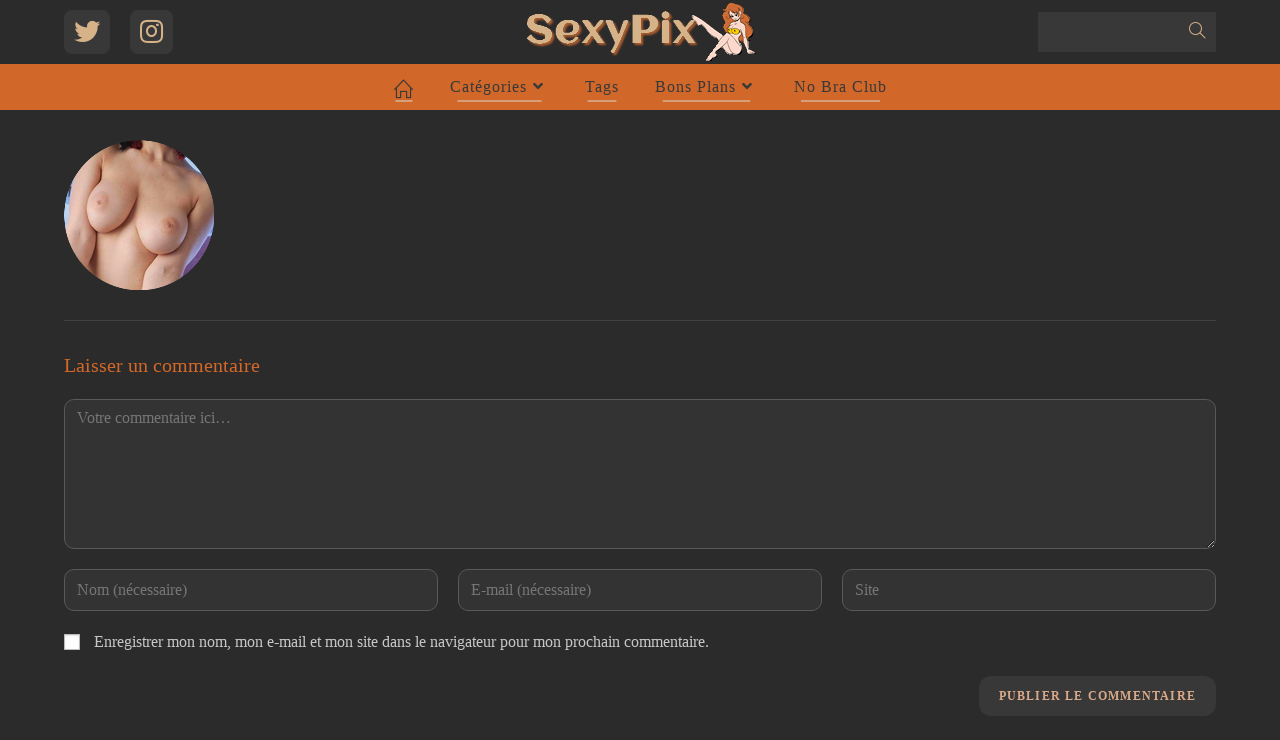

--- FILE ---
content_type: text/html; charset=UTF-8
request_url: https://sexypix.xyz/categories/cat_seins_8/
body_size: 17604
content:
<!DOCTYPE html>
<html class="html" lang="fr-FR">
<head>
	<meta charset="UTF-8">
	<link rel="profile" href="https://gmpg.org/xfn/11">

	<meta name='robots' content='index, follow, max-image-preview:large, max-snippet:-1, max-video-preview:-1' />
	<style>img:is([sizes="auto" i], [sizes^="auto," i]) { contain-intrinsic-size: 3000px 1500px }</style>
	<meta name="viewport" content="width=device-width, initial-scale=1">
	<!-- This site is optimized with the Yoast SEO plugin v26.1.1 - https://yoast.com/wordpress/plugins/seo/ -->
	<title>Cat_seins_8 - Sexypix</title>
	<link rel="canonical" href="https://sexypix.xyz/categories/cat_seins_8/" />
	<meta name="twitter:card" content="summary_large_image" />
	<meta name="twitter:title" content="Cat_seins_8 - Sexypix" />
	<meta name="twitter:image" content="https://sexypix.xyz/wp-content/uploads/2020/03/Cat_seins_8.png" />
	<script type="application/ld+json" class="yoast-schema-graph">{"@context":"https://schema.org","@graph":[{"@type":"WebPage","@id":"https://sexypix.xyz/categories/cat_seins_8/","url":"https://sexypix.xyz/categories/cat_seins_8/","name":"Cat_seins_8 - Sexypix","isPartOf":{"@id":"https://sexypix.xyz/#website"},"primaryImageOfPage":{"@id":"https://sexypix.xyz/categories/cat_seins_8/#primaryimage"},"image":{"@id":"https://sexypix.xyz/categories/cat_seins_8/#primaryimage"},"thumbnailUrl":"https://sexypix.xyz/wp-content/uploads/2020/03/Cat_seins_8.png","datePublished":"2020-03-26T16:02:04+00:00","breadcrumb":{"@id":"https://sexypix.xyz/categories/cat_seins_8/#breadcrumb"},"inLanguage":"fr-FR","potentialAction":[{"@type":"ReadAction","target":["https://sexypix.xyz/categories/cat_seins_8/"]}]},{"@type":"ImageObject","inLanguage":"fr-FR","@id":"https://sexypix.xyz/categories/cat_seins_8/#primaryimage","url":"https://sexypix.xyz/wp-content/uploads/2020/03/Cat_seins_8.png","contentUrl":"https://sexypix.xyz/wp-content/uploads/2020/03/Cat_seins_8.png","width":150,"height":150},{"@type":"BreadcrumbList","@id":"https://sexypix.xyz/categories/cat_seins_8/#breadcrumb","itemListElement":[{"@type":"ListItem","position":1,"name":"Accueil","item":"https://sexypix.xyz/"},{"@type":"ListItem","position":2,"name":"Catégories","item":"https://sexypix.xyz/categories/"},{"@type":"ListItem","position":3,"name":"Cat_seins_8"}]},{"@type":"WebSite","@id":"https://sexypix.xyz/#website","url":"https://sexypix.xyz/","name":"Sexypix","description":"Blog coquin destiné aux amateurs de photos de seins et de culs de belles filles sexy nues.","publisher":{"@id":"https://sexypix.xyz/#organization"},"potentialAction":[{"@type":"SearchAction","target":{"@type":"EntryPoint","urlTemplate":"https://sexypix.xyz/?s={search_term_string}"},"query-input":{"@type":"PropertyValueSpecification","valueRequired":true,"valueName":"search_term_string"}}],"inLanguage":"fr-FR"},{"@type":"Organization","@id":"https://sexypix.xyz/#organization","name":"Sexypix","url":"https://sexypix.xyz/","logo":{"@type":"ImageObject","inLanguage":"fr-FR","@id":"https://sexypix.xyz/#/schema/logo/image/","url":"https://sexypix.xyz/wp-content/uploads/2020/03/Logo_sexypix_be_gr_60x240.png","contentUrl":"https://sexypix.xyz/wp-content/uploads/2020/03/Logo_sexypix_be_gr_60x240.png","width":240,"height":60,"caption":"Sexypix"},"image":{"@id":"https://sexypix.xyz/#/schema/logo/image/"}},false]}</script>
	<!-- / Yoast SEO plugin. -->


<script>
window._wpemojiSettings = {"baseUrl":"https:\/\/s.w.org\/images\/core\/emoji\/16.0.1\/72x72\/","ext":".png","svgUrl":"https:\/\/s.w.org\/images\/core\/emoji\/16.0.1\/svg\/","svgExt":".svg","source":{"concatemoji":"https:\/\/sexypix.xyz\/wp-includes\/js\/wp-emoji-release.min.js?ver=d6663e3d7a5766e03755b30f8f51325c"}};
/*! This file is auto-generated */
!function(s,n){var o,i,e;function c(e){try{var t={supportTests:e,timestamp:(new Date).valueOf()};sessionStorage.setItem(o,JSON.stringify(t))}catch(e){}}function p(e,t,n){e.clearRect(0,0,e.canvas.width,e.canvas.height),e.fillText(t,0,0);var t=new Uint32Array(e.getImageData(0,0,e.canvas.width,e.canvas.height).data),a=(e.clearRect(0,0,e.canvas.width,e.canvas.height),e.fillText(n,0,0),new Uint32Array(e.getImageData(0,0,e.canvas.width,e.canvas.height).data));return t.every(function(e,t){return e===a[t]})}function u(e,t){e.clearRect(0,0,e.canvas.width,e.canvas.height),e.fillText(t,0,0);for(var n=e.getImageData(16,16,1,1),a=0;a<n.data.length;a++)if(0!==n.data[a])return!1;return!0}function f(e,t,n,a){switch(t){case"flag":return n(e,"\ud83c\udff3\ufe0f\u200d\u26a7\ufe0f","\ud83c\udff3\ufe0f\u200b\u26a7\ufe0f")?!1:!n(e,"\ud83c\udde8\ud83c\uddf6","\ud83c\udde8\u200b\ud83c\uddf6")&&!n(e,"\ud83c\udff4\udb40\udc67\udb40\udc62\udb40\udc65\udb40\udc6e\udb40\udc67\udb40\udc7f","\ud83c\udff4\u200b\udb40\udc67\u200b\udb40\udc62\u200b\udb40\udc65\u200b\udb40\udc6e\u200b\udb40\udc67\u200b\udb40\udc7f");case"emoji":return!a(e,"\ud83e\udedf")}return!1}function g(e,t,n,a){var r="undefined"!=typeof WorkerGlobalScope&&self instanceof WorkerGlobalScope?new OffscreenCanvas(300,150):s.createElement("canvas"),o=r.getContext("2d",{willReadFrequently:!0}),i=(o.textBaseline="top",o.font="600 32px Arial",{});return e.forEach(function(e){i[e]=t(o,e,n,a)}),i}function t(e){var t=s.createElement("script");t.src=e,t.defer=!0,s.head.appendChild(t)}"undefined"!=typeof Promise&&(o="wpEmojiSettingsSupports",i=["flag","emoji"],n.supports={everything:!0,everythingExceptFlag:!0},e=new Promise(function(e){s.addEventListener("DOMContentLoaded",e,{once:!0})}),new Promise(function(t){var n=function(){try{var e=JSON.parse(sessionStorage.getItem(o));if("object"==typeof e&&"number"==typeof e.timestamp&&(new Date).valueOf()<e.timestamp+604800&&"object"==typeof e.supportTests)return e.supportTests}catch(e){}return null}();if(!n){if("undefined"!=typeof Worker&&"undefined"!=typeof OffscreenCanvas&&"undefined"!=typeof URL&&URL.createObjectURL&&"undefined"!=typeof Blob)try{var e="postMessage("+g.toString()+"("+[JSON.stringify(i),f.toString(),p.toString(),u.toString()].join(",")+"));",a=new Blob([e],{type:"text/javascript"}),r=new Worker(URL.createObjectURL(a),{name:"wpTestEmojiSupports"});return void(r.onmessage=function(e){c(n=e.data),r.terminate(),t(n)})}catch(e){}c(n=g(i,f,p,u))}t(n)}).then(function(e){for(var t in e)n.supports[t]=e[t],n.supports.everything=n.supports.everything&&n.supports[t],"flag"!==t&&(n.supports.everythingExceptFlag=n.supports.everythingExceptFlag&&n.supports[t]);n.supports.everythingExceptFlag=n.supports.everythingExceptFlag&&!n.supports.flag,n.DOMReady=!1,n.readyCallback=function(){n.DOMReady=!0}}).then(function(){return e}).then(function(){var e;n.supports.everything||(n.readyCallback(),(e=n.source||{}).concatemoji?t(e.concatemoji):e.wpemoji&&e.twemoji&&(t(e.twemoji),t(e.wpemoji)))}))}((window,document),window._wpemojiSettings);
</script>
<style id='wp-emoji-styles-inline-css'>

	img.wp-smiley, img.emoji {
		display: inline !important;
		border: none !important;
		box-shadow: none !important;
		height: 1em !important;
		width: 1em !important;
		margin: 0 0.07em !important;
		vertical-align: -0.1em !important;
		background: none !important;
		padding: 0 !important;
	}
</style>
<link rel='stylesheet' id='wp-block-library-css' href='https://sexypix.xyz/wp-includes/css/dist/block-library/style.min.css?ver=d6663e3d7a5766e03755b30f8f51325c' media='all' />
<style id='wp-block-library-theme-inline-css'>
.wp-block-audio :where(figcaption){color:#555;font-size:13px;text-align:center}.is-dark-theme .wp-block-audio :where(figcaption){color:#ffffffa6}.wp-block-audio{margin:0 0 1em}.wp-block-code{border:1px solid #ccc;border-radius:4px;font-family:Menlo,Consolas,monaco,monospace;padding:.8em 1em}.wp-block-embed :where(figcaption){color:#555;font-size:13px;text-align:center}.is-dark-theme .wp-block-embed :where(figcaption){color:#ffffffa6}.wp-block-embed{margin:0 0 1em}.blocks-gallery-caption{color:#555;font-size:13px;text-align:center}.is-dark-theme .blocks-gallery-caption{color:#ffffffa6}:root :where(.wp-block-image figcaption){color:#555;font-size:13px;text-align:center}.is-dark-theme :root :where(.wp-block-image figcaption){color:#ffffffa6}.wp-block-image{margin:0 0 1em}.wp-block-pullquote{border-bottom:4px solid;border-top:4px solid;color:currentColor;margin-bottom:1.75em}.wp-block-pullquote cite,.wp-block-pullquote footer,.wp-block-pullquote__citation{color:currentColor;font-size:.8125em;font-style:normal;text-transform:uppercase}.wp-block-quote{border-left:.25em solid;margin:0 0 1.75em;padding-left:1em}.wp-block-quote cite,.wp-block-quote footer{color:currentColor;font-size:.8125em;font-style:normal;position:relative}.wp-block-quote:where(.has-text-align-right){border-left:none;border-right:.25em solid;padding-left:0;padding-right:1em}.wp-block-quote:where(.has-text-align-center){border:none;padding-left:0}.wp-block-quote.is-large,.wp-block-quote.is-style-large,.wp-block-quote:where(.is-style-plain){border:none}.wp-block-search .wp-block-search__label{font-weight:700}.wp-block-search__button{border:1px solid #ccc;padding:.375em .625em}:where(.wp-block-group.has-background){padding:1.25em 2.375em}.wp-block-separator.has-css-opacity{opacity:.4}.wp-block-separator{border:none;border-bottom:2px solid;margin-left:auto;margin-right:auto}.wp-block-separator.has-alpha-channel-opacity{opacity:1}.wp-block-separator:not(.is-style-wide):not(.is-style-dots){width:100px}.wp-block-separator.has-background:not(.is-style-dots){border-bottom:none;height:1px}.wp-block-separator.has-background:not(.is-style-wide):not(.is-style-dots){height:2px}.wp-block-table{margin:0 0 1em}.wp-block-table td,.wp-block-table th{word-break:normal}.wp-block-table :where(figcaption){color:#555;font-size:13px;text-align:center}.is-dark-theme .wp-block-table :where(figcaption){color:#ffffffa6}.wp-block-video :where(figcaption){color:#555;font-size:13px;text-align:center}.is-dark-theme .wp-block-video :where(figcaption){color:#ffffffa6}.wp-block-video{margin:0 0 1em}:root :where(.wp-block-template-part.has-background){margin-bottom:0;margin-top:0;padding:1.25em 2.375em}
</style>
<style id='classic-theme-styles-inline-css'>
/*! This file is auto-generated */
.wp-block-button__link{color:#fff;background-color:#32373c;border-radius:9999px;box-shadow:none;text-decoration:none;padding:calc(.667em + 2px) calc(1.333em + 2px);font-size:1.125em}.wp-block-file__button{background:#32373c;color:#fff;text-decoration:none}
</style>
<style id='global-styles-inline-css'>
:root{--wp--preset--aspect-ratio--square: 1;--wp--preset--aspect-ratio--4-3: 4/3;--wp--preset--aspect-ratio--3-4: 3/4;--wp--preset--aspect-ratio--3-2: 3/2;--wp--preset--aspect-ratio--2-3: 2/3;--wp--preset--aspect-ratio--16-9: 16/9;--wp--preset--aspect-ratio--9-16: 9/16;--wp--preset--color--black: #000000;--wp--preset--color--cyan-bluish-gray: #abb8c3;--wp--preset--color--white: #ffffff;--wp--preset--color--pale-pink: #f78da7;--wp--preset--color--vivid-red: #cf2e2e;--wp--preset--color--luminous-vivid-orange: #ff6900;--wp--preset--color--luminous-vivid-amber: #fcb900;--wp--preset--color--light-green-cyan: #7bdcb5;--wp--preset--color--vivid-green-cyan: #00d084;--wp--preset--color--pale-cyan-blue: #8ed1fc;--wp--preset--color--vivid-cyan-blue: #0693e3;--wp--preset--color--vivid-purple: #9b51e0;--wp--preset--gradient--vivid-cyan-blue-to-vivid-purple: linear-gradient(135deg,rgba(6,147,227,1) 0%,rgb(155,81,224) 100%);--wp--preset--gradient--light-green-cyan-to-vivid-green-cyan: linear-gradient(135deg,rgb(122,220,180) 0%,rgb(0,208,130) 100%);--wp--preset--gradient--luminous-vivid-amber-to-luminous-vivid-orange: linear-gradient(135deg,rgba(252,185,0,1) 0%,rgba(255,105,0,1) 100%);--wp--preset--gradient--luminous-vivid-orange-to-vivid-red: linear-gradient(135deg,rgba(255,105,0,1) 0%,rgb(207,46,46) 100%);--wp--preset--gradient--very-light-gray-to-cyan-bluish-gray: linear-gradient(135deg,rgb(238,238,238) 0%,rgb(169,184,195) 100%);--wp--preset--gradient--cool-to-warm-spectrum: linear-gradient(135deg,rgb(74,234,220) 0%,rgb(151,120,209) 20%,rgb(207,42,186) 40%,rgb(238,44,130) 60%,rgb(251,105,98) 80%,rgb(254,248,76) 100%);--wp--preset--gradient--blush-light-purple: linear-gradient(135deg,rgb(255,206,236) 0%,rgb(152,150,240) 100%);--wp--preset--gradient--blush-bordeaux: linear-gradient(135deg,rgb(254,205,165) 0%,rgb(254,45,45) 50%,rgb(107,0,62) 100%);--wp--preset--gradient--luminous-dusk: linear-gradient(135deg,rgb(255,203,112) 0%,rgb(199,81,192) 50%,rgb(65,88,208) 100%);--wp--preset--gradient--pale-ocean: linear-gradient(135deg,rgb(255,245,203) 0%,rgb(182,227,212) 50%,rgb(51,167,181) 100%);--wp--preset--gradient--electric-grass: linear-gradient(135deg,rgb(202,248,128) 0%,rgb(113,206,126) 100%);--wp--preset--gradient--midnight: linear-gradient(135deg,rgb(2,3,129) 0%,rgb(40,116,252) 100%);--wp--preset--font-size--small: 13px;--wp--preset--font-size--medium: 20px;--wp--preset--font-size--large: 36px;--wp--preset--font-size--x-large: 42px;--wp--preset--spacing--20: 0.44rem;--wp--preset--spacing--30: 0.67rem;--wp--preset--spacing--40: 1rem;--wp--preset--spacing--50: 1.5rem;--wp--preset--spacing--60: 2.25rem;--wp--preset--spacing--70: 3.38rem;--wp--preset--spacing--80: 5.06rem;--wp--preset--shadow--natural: 6px 6px 9px rgba(0, 0, 0, 0.2);--wp--preset--shadow--deep: 12px 12px 50px rgba(0, 0, 0, 0.4);--wp--preset--shadow--sharp: 6px 6px 0px rgba(0, 0, 0, 0.2);--wp--preset--shadow--outlined: 6px 6px 0px -3px rgba(255, 255, 255, 1), 6px 6px rgba(0, 0, 0, 1);--wp--preset--shadow--crisp: 6px 6px 0px rgba(0, 0, 0, 1);}:where(.is-layout-flex){gap: 0.5em;}:where(.is-layout-grid){gap: 0.5em;}body .is-layout-flex{display: flex;}.is-layout-flex{flex-wrap: wrap;align-items: center;}.is-layout-flex > :is(*, div){margin: 0;}body .is-layout-grid{display: grid;}.is-layout-grid > :is(*, div){margin: 0;}:where(.wp-block-columns.is-layout-flex){gap: 2em;}:where(.wp-block-columns.is-layout-grid){gap: 2em;}:where(.wp-block-post-template.is-layout-flex){gap: 1.25em;}:where(.wp-block-post-template.is-layout-grid){gap: 1.25em;}.has-black-color{color: var(--wp--preset--color--black) !important;}.has-cyan-bluish-gray-color{color: var(--wp--preset--color--cyan-bluish-gray) !important;}.has-white-color{color: var(--wp--preset--color--white) !important;}.has-pale-pink-color{color: var(--wp--preset--color--pale-pink) !important;}.has-vivid-red-color{color: var(--wp--preset--color--vivid-red) !important;}.has-luminous-vivid-orange-color{color: var(--wp--preset--color--luminous-vivid-orange) !important;}.has-luminous-vivid-amber-color{color: var(--wp--preset--color--luminous-vivid-amber) !important;}.has-light-green-cyan-color{color: var(--wp--preset--color--light-green-cyan) !important;}.has-vivid-green-cyan-color{color: var(--wp--preset--color--vivid-green-cyan) !important;}.has-pale-cyan-blue-color{color: var(--wp--preset--color--pale-cyan-blue) !important;}.has-vivid-cyan-blue-color{color: var(--wp--preset--color--vivid-cyan-blue) !important;}.has-vivid-purple-color{color: var(--wp--preset--color--vivid-purple) !important;}.has-black-background-color{background-color: var(--wp--preset--color--black) !important;}.has-cyan-bluish-gray-background-color{background-color: var(--wp--preset--color--cyan-bluish-gray) !important;}.has-white-background-color{background-color: var(--wp--preset--color--white) !important;}.has-pale-pink-background-color{background-color: var(--wp--preset--color--pale-pink) !important;}.has-vivid-red-background-color{background-color: var(--wp--preset--color--vivid-red) !important;}.has-luminous-vivid-orange-background-color{background-color: var(--wp--preset--color--luminous-vivid-orange) !important;}.has-luminous-vivid-amber-background-color{background-color: var(--wp--preset--color--luminous-vivid-amber) !important;}.has-light-green-cyan-background-color{background-color: var(--wp--preset--color--light-green-cyan) !important;}.has-vivid-green-cyan-background-color{background-color: var(--wp--preset--color--vivid-green-cyan) !important;}.has-pale-cyan-blue-background-color{background-color: var(--wp--preset--color--pale-cyan-blue) !important;}.has-vivid-cyan-blue-background-color{background-color: var(--wp--preset--color--vivid-cyan-blue) !important;}.has-vivid-purple-background-color{background-color: var(--wp--preset--color--vivid-purple) !important;}.has-black-border-color{border-color: var(--wp--preset--color--black) !important;}.has-cyan-bluish-gray-border-color{border-color: var(--wp--preset--color--cyan-bluish-gray) !important;}.has-white-border-color{border-color: var(--wp--preset--color--white) !important;}.has-pale-pink-border-color{border-color: var(--wp--preset--color--pale-pink) !important;}.has-vivid-red-border-color{border-color: var(--wp--preset--color--vivid-red) !important;}.has-luminous-vivid-orange-border-color{border-color: var(--wp--preset--color--luminous-vivid-orange) !important;}.has-luminous-vivid-amber-border-color{border-color: var(--wp--preset--color--luminous-vivid-amber) !important;}.has-light-green-cyan-border-color{border-color: var(--wp--preset--color--light-green-cyan) !important;}.has-vivid-green-cyan-border-color{border-color: var(--wp--preset--color--vivid-green-cyan) !important;}.has-pale-cyan-blue-border-color{border-color: var(--wp--preset--color--pale-cyan-blue) !important;}.has-vivid-cyan-blue-border-color{border-color: var(--wp--preset--color--vivid-cyan-blue) !important;}.has-vivid-purple-border-color{border-color: var(--wp--preset--color--vivid-purple) !important;}.has-vivid-cyan-blue-to-vivid-purple-gradient-background{background: var(--wp--preset--gradient--vivid-cyan-blue-to-vivid-purple) !important;}.has-light-green-cyan-to-vivid-green-cyan-gradient-background{background: var(--wp--preset--gradient--light-green-cyan-to-vivid-green-cyan) !important;}.has-luminous-vivid-amber-to-luminous-vivid-orange-gradient-background{background: var(--wp--preset--gradient--luminous-vivid-amber-to-luminous-vivid-orange) !important;}.has-luminous-vivid-orange-to-vivid-red-gradient-background{background: var(--wp--preset--gradient--luminous-vivid-orange-to-vivid-red) !important;}.has-very-light-gray-to-cyan-bluish-gray-gradient-background{background: var(--wp--preset--gradient--very-light-gray-to-cyan-bluish-gray) !important;}.has-cool-to-warm-spectrum-gradient-background{background: var(--wp--preset--gradient--cool-to-warm-spectrum) !important;}.has-blush-light-purple-gradient-background{background: var(--wp--preset--gradient--blush-light-purple) !important;}.has-blush-bordeaux-gradient-background{background: var(--wp--preset--gradient--blush-bordeaux) !important;}.has-luminous-dusk-gradient-background{background: var(--wp--preset--gradient--luminous-dusk) !important;}.has-pale-ocean-gradient-background{background: var(--wp--preset--gradient--pale-ocean) !important;}.has-electric-grass-gradient-background{background: var(--wp--preset--gradient--electric-grass) !important;}.has-midnight-gradient-background{background: var(--wp--preset--gradient--midnight) !important;}.has-small-font-size{font-size: var(--wp--preset--font-size--small) !important;}.has-medium-font-size{font-size: var(--wp--preset--font-size--medium) !important;}.has-large-font-size{font-size: var(--wp--preset--font-size--large) !important;}.has-x-large-font-size{font-size: var(--wp--preset--font-size--x-large) !important;}
:where(.wp-block-post-template.is-layout-flex){gap: 1.25em;}:where(.wp-block-post-template.is-layout-grid){gap: 1.25em;}
:where(.wp-block-columns.is-layout-flex){gap: 2em;}:where(.wp-block-columns.is-layout-grid){gap: 2em;}
:root :where(.wp-block-pullquote){font-size: 1.5em;line-height: 1.6;}
</style>
<style id='age-gate-custom-inline-css'>
:root{--ag-background-color: rgba(229,229,229,1);--ag-background-image-position: center center;--ag-background-image-opacity: 1;--ag-form-background: rgba(43,43,43,1);--ag-text-color: #b2b2b2;--ag-blur: 5px;}
</style>
<link rel='stylesheet' id='age-gate-css' href='https://sexypix.xyz/wp-content/plugins/age-gate/dist/main.css?ver=3.7.1' media='all' />
<style id='age-gate-options-inline-css'>
:root{--ag-background-color: rgba(229,229,229,1);--ag-background-image-position: center center;--ag-background-image-opacity: 1;--ag-form-background: rgba(43,43,43,1);--ag-text-color: #b2b2b2;--ag-blur: 5px;}
</style>
<link rel='stylesheet' id='poll-maker-ays-css' href='https://sexypix.xyz/wp-content/plugins/poll-maker/public/css/poll-maker-ays-public.css?ver=6.0.5' media='all' />
<link rel='stylesheet' id='stcr-font-awesome-css' href='https://sexypix.xyz/wp-content/plugins/subscribe-to-comments-reloaded/includes/css/font-awesome.min.css?ver=d6663e3d7a5766e03755b30f8f51325c' media='all' />
<link rel='stylesheet' id='stcr-style-css' href='https://sexypix.xyz/wp-content/plugins/subscribe-to-comments-reloaded/includes/css/stcr-style.css?ver=d6663e3d7a5766e03755b30f8f51325c' media='all' />
<link rel='stylesheet' id='font-awesome-css' href='https://sexypix.xyz/wp-content/themes/oceanwp/assets/fonts/fontawesome/css/all.min.css?ver=5.15.1' media='all' />
<link rel='stylesheet' id='simple-line-icons-css' href='https://sexypix.xyz/wp-content/themes/oceanwp/assets/css/third/simple-line-icons.min.css?ver=2.4.0' media='all' />
<link rel='stylesheet' id='oceanwp-style-css' href='https://sexypix.xyz/wp-content/themes/oceanwp/assets/css/style.min.css?ver=3.3.0' media='all' />
<style id='oceanwp-style-inline-css'>
div.wpforms-container-full .wpforms-form input[type=submit]:hover,
			div.wpforms-container-full .wpforms-form input[type=submit]:focus,
			div.wpforms-container-full .wpforms-form input[type=submit]:active,
			div.wpforms-container-full .wpforms-form button[type=submit]:hover,
			div.wpforms-container-full .wpforms-form button[type=submit]:focus,
			div.wpforms-container-full .wpforms-form button[type=submit]:active,
			div.wpforms-container-full .wpforms-form .wpforms-page-button:hover,
			div.wpforms-container-full .wpforms-form .wpforms-page-button:active,
			div.wpforms-container-full .wpforms-form .wpforms-page-button:focus {
				border: none;
			}
</style>
<link rel='stylesheet' id='oceanwp-hamburgers-css' href='https://sexypix.xyz/wp-content/themes/oceanwp/assets/css/third/hamburgers/hamburgers.min.css?ver=3.3.0' media='all' />
<link rel='stylesheet' id='oceanwp-3dx-css' href='https://sexypix.xyz/wp-content/themes/oceanwp/assets/css/third/hamburgers/types/3dx.css?ver=3.3.0' media='all' />
<link rel='stylesheet' id='oe-widgets-style-css' href='https://sexypix.xyz/wp-content/plugins/ocean-extra/assets/css/widgets.css?ver=d6663e3d7a5766e03755b30f8f51325c' media='all' />
<script src="https://sexypix.xyz/wp-includes/js/jquery/jquery.min.js?ver=3.7.1" id="jquery-core-js"></script>
<script src="https://sexypix.xyz/wp-includes/js/jquery/jquery-migrate.min.js?ver=3.4.1" id="jquery-migrate-js"></script>
<link rel="https://api.w.org/" href="https://sexypix.xyz/wp-json/" /><link rel="alternate" title="JSON" type="application/json" href="https://sexypix.xyz/wp-json/wp/v2/media/2708" /><link rel="EditURI" type="application/rsd+xml" title="RSD" href="https://sexypix.xyz/xmlrpc.php?rsd" />

<link rel='shortlink' href='https://sexypix.xyz/?p=2708' />
<link rel="alternate" title="oEmbed (JSON)" type="application/json+oembed" href="https://sexypix.xyz/wp-json/oembed/1.0/embed?url=https%3A%2F%2Fsexypix.xyz%2Fcategories%2Fcat_seins_8%2F" />
<link rel="alternate" title="oEmbed (XML)" type="text/xml+oembed" href="https://sexypix.xyz/wp-json/oembed/1.0/embed?url=https%3A%2F%2Fsexypix.xyz%2Fcategories%2Fcat_seins_8%2F&#038;format=xml" />

		<!-- GA Google Analytics @ https://m0n.co/ga -->
		<script>
			(function(i,s,o,g,r,a,m){i['GoogleAnalyticsObject']=r;i[r]=i[r]||function(){
			(i[r].q=i[r].q||[]).push(arguments)},i[r].l=1*new Date();a=s.createElement(o),
			m=s.getElementsByTagName(o)[0];a.async=1;a.src=g;m.parentNode.insertBefore(a,m)
			})(window,document,'script','https://www.google-analytics.com/analytics.js','ga');
			ga('create', 'UA-160766305-1', 'auto');
			ga('send', 'pageview');
		</script>

	<link rel="apple-touch-icon" sizes="180x180" href="/wp-content/uploads/fbrfg/apple-touch-icon.png">
<link rel="icon" type="image/png" sizes="32x32" href="/wp-content/uploads/fbrfg/favicon-32x32.png">
<link rel="icon" type="image/png" sizes="16x16" href="/wp-content/uploads/fbrfg/favicon-16x16.png">
<link rel="manifest" href="/wp-content/uploads/fbrfg/site.webmanifest">
<link rel="shortcut icon" href="/wp-content/uploads/fbrfg/favicon.ico">
<meta name="msapplication-TileColor" content="#da532c">
<meta name="msapplication-config" content="/wp-content/uploads/fbrfg/browserconfig.xml">
<meta name="theme-color" content="#ffffff"><meta name="generator" content="Elementor 3.32.4; features: additional_custom_breakpoints; settings: css_print_method-external, google_font-enabled, font_display-auto">

<!-- Dynamic Widgets by QURL loaded - http://www.dynamic-widgets.com //-->
			<style>
				.e-con.e-parent:nth-of-type(n+4):not(.e-lazyloaded):not(.e-no-lazyload),
				.e-con.e-parent:nth-of-type(n+4):not(.e-lazyloaded):not(.e-no-lazyload) * {
					background-image: none !important;
				}
				@media screen and (max-height: 1024px) {
					.e-con.e-parent:nth-of-type(n+3):not(.e-lazyloaded):not(.e-no-lazyload),
					.e-con.e-parent:nth-of-type(n+3):not(.e-lazyloaded):not(.e-no-lazyload) * {
						background-image: none !important;
					}
				}
				@media screen and (max-height: 640px) {
					.e-con.e-parent:nth-of-type(n+2):not(.e-lazyloaded):not(.e-no-lazyload),
					.e-con.e-parent:nth-of-type(n+2):not(.e-lazyloaded):not(.e-no-lazyload) * {
						background-image: none !important;
					}
				}
			</style>
					<style id="wp-custom-css">
			.oceanwp-widget-recent-posts-li,.widget_categories li,.widget_recent_entries li,.widget_archive li,.widget_recent_comments li,.widget-recent-posts-icons li,.site-footer .widget_nav_menu li{padding:5px 0;border-bottom:1px solid #595959}.oceanwp-widget-recent-posts-li:first-child,.widget_categories li:first-child,.widget_recent_entries li:first-child,.widget_archive li:first-child,.widget_recent_comments li:first-child,.widget-recent-posts-icons li:first-child,.site-footer .widget_nav_menu li:first-child{border-top:1px solid #595959}.search-results article .search-entry-title{font-size:20px}.single .post-tags{font-size:14px;font-weight:600;text-transform:none}.navigation .megamenu >li >a.menu-link{font-size:16px;font-weight:500;font-family:rubik}.blog-entry-comments{display:none}.tagcloud a{border-radius:6px}.wp-block-button__link{background-color:#383838;color:#d6b289;font-weight:700;border-radius:12px}#sidr{color:#d16729}#site-navigation-wrap .dropdown-menu >li >a,.oceanwp-mobile-menu-icon a,#searchform-header-replace-close{background:#d16729}ul.meta li a{color:#d6b289}ul.meta{font-size:14px}.blog-entry.thumbnail-entry .blog-entry-category{line-height:3;margin-bottom:10px}.tax-desc{display:none}.blog-entry.grid-entry .blog-entry-inner{padding:0 24px 4px;border-radius:10px 10px 2px 2px}#footer-widgets a{font-size:14px}.thumbnail-caption{display:none}		</style>
		<!-- OceanWP CSS -->
<style type="text/css">
/* General CSS */a:hover,a.light:hover,.theme-heading .text::before,.theme-heading .text::after,#top-bar-content >a:hover,#top-bar-social li.oceanwp-email a:hover,#site-navigation-wrap .dropdown-menu >li >a:hover,#site-header.medium-header #medium-searchform button:hover,.oceanwp-mobile-menu-icon a:hover,.blog-entry.post .blog-entry-header .entry-title a:hover,.blog-entry.post .blog-entry-readmore a:hover,.blog-entry.thumbnail-entry .blog-entry-category a,ul.meta li a:hover,.dropcap,.single nav.post-navigation .nav-links .title,body .related-post-title a:hover,body #wp-calendar caption,body .contact-info-widget.default i,body .contact-info-widget.big-icons i,body .custom-links-widget .oceanwp-custom-links li a:hover,body .custom-links-widget .oceanwp-custom-links li a:hover:before,body .posts-thumbnails-widget li a:hover,body .social-widget li.oceanwp-email a:hover,.comment-author .comment-meta .comment-reply-link,#respond #cancel-comment-reply-link:hover,#footer-widgets .footer-box a:hover,#footer-bottom a:hover,#footer-bottom #footer-bottom-menu a:hover,.sidr a:hover,.sidr-class-dropdown-toggle:hover,.sidr-class-menu-item-has-children.active >a,.sidr-class-menu-item-has-children.active >a >.sidr-class-dropdown-toggle,input[type=checkbox]:checked:before{color:#bababa}.single nav.post-navigation .nav-links .title .owp-icon use,.blog-entry.post .blog-entry-readmore a:hover .owp-icon use,body .contact-info-widget.default .owp-icon use,body .contact-info-widget.big-icons .owp-icon use{stroke:#bababa}input[type="button"],input[type="reset"],input[type="submit"],button[type="submit"],.button,#site-navigation-wrap .dropdown-menu >li.btn >a >span,.thumbnail:hover i,.post-quote-content,.omw-modal .omw-close-modal,body .contact-info-widget.big-icons li:hover i,body div.wpforms-container-full .wpforms-form input[type=submit],body div.wpforms-container-full .wpforms-form button[type=submit],body div.wpforms-container-full .wpforms-form .wpforms-page-button{background-color:#bababa}.thumbnail:hover .link-post-svg-icon{background-color:#bababa}body .contact-info-widget.big-icons li:hover .owp-icon{background-color:#bababa}.widget-title{border-color:#bababa}blockquote{border-color:#bababa}#searchform-dropdown{border-color:#bababa}.dropdown-menu .sub-menu{border-color:#bababa}.blog-entry.large-entry .blog-entry-readmore a:hover{border-color:#bababa}.oceanwp-newsletter-form-wrap input[type="email"]:focus{border-color:#bababa}.social-widget li.oceanwp-email a:hover{border-color:#bababa}#respond #cancel-comment-reply-link:hover{border-color:#bababa}body .contact-info-widget.big-icons li:hover i{border-color:#bababa}#footer-widgets .oceanwp-newsletter-form-wrap input[type="email"]:focus{border-color:#bababa}blockquote,.wp-block-quote{border-left-color:#bababa}body .contact-info-widget.big-icons li:hover .owp-icon{border-color:#bababa}input[type="button"]:hover,input[type="reset"]:hover,input[type="submit"]:hover,button[type="submit"]:hover,input[type="button"]:focus,input[type="reset"]:focus,input[type="submit"]:focus,button[type="submit"]:focus,.button:hover,.button:focus,#site-navigation-wrap .dropdown-menu >li.btn >a:hover >span,.post-quote-author,.omw-modal .omw-close-modal:hover,body div.wpforms-container-full .wpforms-form input[type=submit]:hover,body div.wpforms-container-full .wpforms-form button[type=submit]:hover,body div.wpforms-container-full .wpforms-form .wpforms-page-button:hover{background-color:#d69540}table th,table td,hr,.content-area,body.content-left-sidebar #content-wrap .content-area,.content-left-sidebar .content-area,#top-bar-wrap,#site-header,#site-header.top-header #search-toggle,.dropdown-menu ul li,.centered-minimal-page-header,.blog-entry.post,.blog-entry.grid-entry .blog-entry-inner,.blog-entry.thumbnail-entry .blog-entry-bottom,.single-post .entry-title,.single .entry-share-wrap .entry-share,.single .entry-share,.single .entry-share ul li a,.single nav.post-navigation,.single nav.post-navigation .nav-links .nav-previous,#author-bio,#author-bio .author-bio-avatar,#author-bio .author-bio-social li a,#related-posts,#comments,.comment-body,#respond #cancel-comment-reply-link,#blog-entries .type-page,.page-numbers a,.page-numbers span:not(.elementor-screen-only),.page-links span,body #wp-calendar caption,body #wp-calendar th,body #wp-calendar tbody,body .contact-info-widget.default i,body .contact-info-widget.big-icons i,body .posts-thumbnails-widget li,body .tagcloud a{border-color:#404040}body .contact-info-widget.big-icons .owp-icon,body .contact-info-widget.default .owp-icon{border-color:#404040}body,.has-parallax-footer:not(.separate-layout) #main{background-color:#2b2b2b}a{color:#d8a988}a .owp-icon use{stroke:#d8a988}a:hover{color:#85a2bf}a:hover .owp-icon use{stroke:#85a2bf}.boxed-layout{background-color:#a3a3a3}.boxed-layout #wrap,.separate-layout .content-area,.separate-layout .widget-area .sidebar-box,body.separate-blog.separate-layout #blog-entries >*,body.separate-blog.separate-layout .oceanwp-pagination,body.separate-blog.separate-layout .blog-entry.grid-entry .blog-entry-inner,.has-parallax-footer:not(.separate-layout) #main{background-color:#1c1c1c}#main #content-wrap,.separate-layout #main #content-wrap{padding-top:30px;padding-bottom:20px}.page-header .page-header-title,.page-header.background-image-page-header .page-header-title{color:#ffffff}.site-breadcrumbs a,.background-image-page-header .site-breadcrumbs a{color:#e2e2e2}.site-breadcrumbs a .owp-icon use,.background-image-page-header .site-breadcrumbs a .owp-icon use{stroke:#e2e2e2}#scroll-top{width:42px;height:42px;line-height:42px}#scroll-top{font-size:20px}#scroll-top .owp-icon{width:20px;height:20px}#scroll-top{border-radius:6px}#scroll-top{background-color:#383838}#scroll-top:hover{background-color:#595959}#scroll-top{color:#d8a988}#scroll-top .owp-icon use{stroke:#d8a988}#scroll-top:hover{color:#13aff0}#scroll-top:hover .owp-icon use{stroke:#d8a988}.page-numbers a,.page-numbers span:not(.elementor-screen-only),.page-links span{background-color:#383838}.page-numbers a:hover,.page-links a:hover span,.page-numbers.current,.page-numbers.current:hover{background-color:#595959}.page-numbers a,.page-numbers span:not(.elementor-screen-only),.page-links span{color:#d8a988}.page-numbers a .owp-icon use{stroke:#d8a988}.page-numbers a:hover,.page-links a:hover span,.page-numbers.current,.page-numbers.current:hover{color:#13aff0}.page-numbers a:hover .owp-icon use{stroke:#13aff0}.page-numbers a,.page-numbers span:not(.elementor-screen-only),.page-links span{border-color:#383838}.page-numbers a:hover,.page-links a:hover span,.page-numbers.current,.page-numbers.current:hover{border-color:#595959}label,body div.wpforms-container-full .wpforms-form .wpforms-field-label{color:#c6c6c6}form input[type="text"],form input[type="password"],form input[type="email"],form input[type="url"],form input[type="date"],form input[type="month"],form input[type="time"],form input[type="datetime"],form input[type="datetime-local"],form input[type="week"],form input[type="number"],form input[type="search"],form input[type="tel"],form input[type="color"],form select,form textarea{font-size:16px}body div.wpforms-container-full .wpforms-form input[type=date],body div.wpforms-container-full .wpforms-form input[type=datetime],body div.wpforms-container-full .wpforms-form input[type=datetime-local],body div.wpforms-container-full .wpforms-form input[type=email],body div.wpforms-container-full .wpforms-form input[type=month],body div.wpforms-container-full .wpforms-form input[type=number],body div.wpforms-container-full .wpforms-form input[type=password],body div.wpforms-container-full .wpforms-form input[type=range],body div.wpforms-container-full .wpforms-form input[type=search],body div.wpforms-container-full .wpforms-form input[type=tel],body div.wpforms-container-full .wpforms-form input[type=text],body div.wpforms-container-full .wpforms-form input[type=time],body div.wpforms-container-full .wpforms-form input[type=url],body div.wpforms-container-full .wpforms-form input[type=week],body div.wpforms-container-full .wpforms-form select,body div.wpforms-container-full .wpforms-form textarea{font-size:16px}form input[type="text"],form input[type="password"],form input[type="email"],form input[type="url"],form input[type="date"],form input[type="month"],form input[type="time"],form input[type="datetime"],form input[type="datetime-local"],form input[type="week"],form input[type="number"],form input[type="search"],form input[type="tel"],form input[type="color"],form select,form textarea,.woocommerce .woocommerce-checkout .select2-container--default .select2-selection--single{border-radius:10px}body div.wpforms-container-full .wpforms-form input[type=date],body div.wpforms-container-full .wpforms-form input[type=datetime],body div.wpforms-container-full .wpforms-form input[type=datetime-local],body div.wpforms-container-full .wpforms-form input[type=email],body div.wpforms-container-full .wpforms-form input[type=month],body div.wpforms-container-full .wpforms-form input[type=number],body div.wpforms-container-full .wpforms-form input[type=password],body div.wpforms-container-full .wpforms-form input[type=range],body div.wpforms-container-full .wpforms-form input[type=search],body div.wpforms-container-full .wpforms-form input[type=tel],body div.wpforms-container-full .wpforms-form input[type=text],body div.wpforms-container-full .wpforms-form input[type=time],body div.wpforms-container-full .wpforms-form input[type=url],body div.wpforms-container-full .wpforms-form input[type=week],body div.wpforms-container-full .wpforms-form select,body div.wpforms-container-full .wpforms-form textarea{border-radius:10px}form input[type="text"],form input[type="password"],form input[type="email"],form input[type="url"],form input[type="date"],form input[type="month"],form input[type="time"],form input[type="datetime"],form input[type="datetime-local"],form input[type="week"],form input[type="number"],form input[type="search"],form input[type="tel"],form input[type="color"],form select,form textarea,.select2-container .select2-choice,.woocommerce .woocommerce-checkout .select2-container--default .select2-selection--single{border-color:#595959}body div.wpforms-container-full .wpforms-form input[type=date],body div.wpforms-container-full .wpforms-form input[type=datetime],body div.wpforms-container-full .wpforms-form input[type=datetime-local],body div.wpforms-container-full .wpforms-form input[type=email],body div.wpforms-container-full .wpforms-form input[type=month],body div.wpforms-container-full .wpforms-form input[type=number],body div.wpforms-container-full .wpforms-form input[type=password],body div.wpforms-container-full .wpforms-form input[type=range],body div.wpforms-container-full .wpforms-form input[type=search],body div.wpforms-container-full .wpforms-form input[type=tel],body div.wpforms-container-full .wpforms-form input[type=text],body div.wpforms-container-full .wpforms-form input[type=time],body div.wpforms-container-full .wpforms-form input[type=url],body div.wpforms-container-full .wpforms-form input[type=week],body div.wpforms-container-full .wpforms-form select,body div.wpforms-container-full .wpforms-form textarea{border-color:#595959}form input[type="text"]:focus,form input[type="password"]:focus,form input[type="email"]:focus,form input[type="tel"]:focus,form input[type="url"]:focus,form input[type="search"]:focus,form textarea:focus,.select2-drop-active,.select2-dropdown-open.select2-drop-above .select2-choice,.select2-dropdown-open.select2-drop-above .select2-choices,.select2-drop.select2-drop-above.select2-drop-active,.select2-container-active .select2-choice,.select2-container-active .select2-choices{border-color:#5e5e5e}body div.wpforms-container-full .wpforms-form input:focus,body div.wpforms-container-full .wpforms-form textarea:focus,body div.wpforms-container-full .wpforms-form select:focus{border-color:#5e5e5e}form input[type="text"],form input[type="password"],form input[type="email"],form input[type="url"],form input[type="date"],form input[type="month"],form input[type="time"],form input[type="datetime"],form input[type="datetime-local"],form input[type="week"],form input[type="number"],form input[type="search"],form input[type="tel"],form input[type="color"],form select,form textarea,.woocommerce .woocommerce-checkout .select2-container--default .select2-selection--single{background-color:#333333}body div.wpforms-container-full .wpforms-form input[type=date],body div.wpforms-container-full .wpforms-form input[type=datetime],body div.wpforms-container-full .wpforms-form input[type=datetime-local],body div.wpforms-container-full .wpforms-form input[type=email],body div.wpforms-container-full .wpforms-form input[type=month],body div.wpforms-container-full .wpforms-form input[type=number],body div.wpforms-container-full .wpforms-form input[type=password],body div.wpforms-container-full .wpforms-form input[type=range],body div.wpforms-container-full .wpforms-form input[type=search],body div.wpforms-container-full .wpforms-form input[type=tel],body div.wpforms-container-full .wpforms-form input[type=text],body div.wpforms-container-full .wpforms-form input[type=time],body div.wpforms-container-full .wpforms-form input[type=url],body div.wpforms-container-full .wpforms-form input[type=week],body div.wpforms-container-full .wpforms-form select,body div.wpforms-container-full .wpforms-form textarea{background-color:#333333}form input[type="text"],form input[type="password"],form input[type="email"],form input[type="url"],form input[type="date"],form input[type="month"],form input[type="time"],form input[type="datetime"],form input[type="datetime-local"],form input[type="week"],form input[type="number"],form input[type="search"],form input[type="tel"],form input[type="color"],form select,form textarea{color:#c6c6c6}body div.wpforms-container-full .wpforms-form input[type=date],body div.wpforms-container-full .wpforms-form input[type=datetime],body div.wpforms-container-full .wpforms-form input[type=datetime-local],body div.wpforms-container-full .wpforms-form input[type=email],body div.wpforms-container-full .wpforms-form input[type=month],body div.wpforms-container-full .wpforms-form input[type=number],body div.wpforms-container-full .wpforms-form input[type=password],body div.wpforms-container-full .wpforms-form input[type=range],body div.wpforms-container-full .wpforms-form input[type=search],body div.wpforms-container-full .wpforms-form input[type=tel],body div.wpforms-container-full .wpforms-form input[type=text],body div.wpforms-container-full .wpforms-form input[type=time],body div.wpforms-container-full .wpforms-form input[type=url],body div.wpforms-container-full .wpforms-form input[type=week],body div.wpforms-container-full .wpforms-form select,body div.wpforms-container-full .wpforms-form textarea{color:#c6c6c6}.theme-button,input[type="submit"],button[type="submit"],button,.button,body div.wpforms-container-full .wpforms-form input[type=submit],body div.wpforms-container-full .wpforms-form button[type=submit],body div.wpforms-container-full .wpforms-form .wpforms-page-button{border-radius:12px}body .theme-button,body input[type="submit"],body button[type="submit"],body button,body .button,body div.wpforms-container-full .wpforms-form input[type=submit],body div.wpforms-container-full .wpforms-form button[type=submit],body div.wpforms-container-full .wpforms-form .wpforms-page-button{background-color:#383838}body .theme-button:hover,body input[type="submit"]:hover,body button[type="submit"]:hover,body button:hover,body .button:hover,body div.wpforms-container-full .wpforms-form input[type=submit]:hover,body div.wpforms-container-full .wpforms-form input[type=submit]:active,body div.wpforms-container-full .wpforms-form button[type=submit]:hover,body div.wpforms-container-full .wpforms-form button[type=submit]:active,body div.wpforms-container-full .wpforms-form .wpforms-page-button:hover,body div.wpforms-container-full .wpforms-form .wpforms-page-button:active{background-color:#595959}body .theme-button,body input[type="submit"],body button[type="submit"],body button,body .button,body div.wpforms-container-full .wpforms-form input[type=submit],body div.wpforms-container-full .wpforms-form button[type=submit],body div.wpforms-container-full .wpforms-form .wpforms-page-button{color:#d8a988}body .theme-button:hover,body input[type="submit"]:hover,body button[type="submit"]:hover,body button:hover,body .button:hover,body div.wpforms-container-full .wpforms-form input[type=submit]:hover,body div.wpforms-container-full .wpforms-form input[type=submit]:active,body div.wpforms-container-full .wpforms-form button[type=submit]:hover,body div.wpforms-container-full .wpforms-form button[type=submit]:active,body div.wpforms-container-full .wpforms-form .wpforms-page-button:hover,body div.wpforms-container-full .wpforms-form .wpforms-page-button:active{color:#13aff0}/* Blog CSS */.blog-entry.thumbnail-entry .blog-entry-category a{color:#d8a988}.blog-entry.thumbnail-entry .blog-entry-category a:hover{color:#13aff0}.blog-entry.thumbnail-entry .blog-entry-comments,.blog-entry.thumbnail-entry .blog-entry-comments a{color:#d8a988}.blog-entry.thumbnail-entry .blog-entry-date{color:#b2b2b2}/* Header CSS */#site-header{border-color:#d16729}#site-header.medium-header .top-header-wrap,.is-sticky #site-header.medium-header.is-transparent .top-header-wrap,#searchform-header-replace{background-color:#2b2b2b}#site-header.medium-header .top-header-wrap{padding:2px 0 2px 0}.is-sticky #site-header.medium-header .top-header-wrap{padding:10px 0 10px 0}#site-header.medium-header #site-navigation-wrap .dropdown-menu >li >a,#site-header.medium-header .oceanwp-mobile-menu-icon a{line-height:46px}#site-header.medium-header #site-navigation-wrap .dropdown-menu >li >a{padding:0 18px 0 18px}#site-header.medium-header #site-navigation-wrap,#site-header.medium-header .oceanwp-mobile-menu-icon,.is-sticky #site-header.medium-header.is-transparent #site-navigation-wrap,.is-sticky #site-header.medium-header.is-transparent .oceanwp-mobile-menu-icon,#site-header.medium-header.is-transparent .is-sticky #site-navigation-wrap,#site-header.medium-header.is-transparent .is-sticky .oceanwp-mobile-menu-icon{background-color:#d16729}#site-header.medium-header #medium-searchform .search-bg{background-color:#383838}#site-header.medium-header #medium-searchform button{color:#d6b289}#site-header.has-header-media .overlay-header-media{background-color:#b2b2b2}@media (max-width:768px){#site-logo #site-logo-inner a img,#site-header.center-header #site-navigation-wrap .middle-site-logo a img{max-width:480px}}@media (max-width:480px){#site-logo #site-logo-inner a img,#site-header.center-header #site-navigation-wrap .middle-site-logo a img{max-width:200px}}@media (max-width:768px){#site-header #site-logo #site-logo-inner a img,#site-header.center-header #site-navigation-wrap .middle-site-logo a img{max-height:120px}}@media (max-width:480px){#site-header #site-logo #site-logo-inner a img,#site-header.center-header #site-navigation-wrap .middle-site-logo a img{max-height:60px}}.effect-one #site-navigation-wrap .dropdown-menu >li >a.menu-link >span:after,.effect-three #site-navigation-wrap .dropdown-menu >li >a.menu-link >span:after,.effect-five #site-navigation-wrap .dropdown-menu >li >a.menu-link >span:before,.effect-five #site-navigation-wrap .dropdown-menu >li >a.menu-link >span:after,.effect-nine #site-navigation-wrap .dropdown-menu >li >a.menu-link >span:before,.effect-nine #site-navigation-wrap .dropdown-menu >li >a.menu-link >span:after{background-color:#d8a988}.effect-four #site-navigation-wrap .dropdown-menu >li >a.menu-link >span:before,.effect-four #site-navigation-wrap .dropdown-menu >li >a.menu-link >span:after,.effect-seven #site-navigation-wrap .dropdown-menu >li >a.menu-link:hover >span:after,.effect-seven #site-navigation-wrap .dropdown-menu >li.sfHover >a.menu-link >span:after{color:#d8a988}.effect-seven #site-navigation-wrap .dropdown-menu >li >a.menu-link:hover >span:after,.effect-seven #site-navigation-wrap .dropdown-menu >li.sfHover >a.menu-link >span:after{text-shadow:10px 0 #d8a988,-10px 0 #d8a988}#site-navigation-wrap .dropdown-menu >li >a{padding:0 20px}#site-navigation-wrap .dropdown-menu >li >a,.oceanwp-mobile-menu-icon a,#searchform-header-replace-close{color:#3a3a3a}#site-navigation-wrap .dropdown-menu >li >a .owp-icon use,.oceanwp-mobile-menu-icon a .owp-icon use,#searchform-header-replace-close .owp-icon use{stroke:#3a3a3a}#site-navigation-wrap .dropdown-menu >.current-menu-item >a,#site-navigation-wrap .dropdown-menu >.current-menu-ancestor >a,#site-navigation-wrap .dropdown-menu >.current-menu-item >a:hover,#site-navigation-wrap .dropdown-menu >.current-menu-ancestor >a:hover{color:#2b2b2b}#site-navigation-wrap .dropdown-menu >li >a{background-color:#d16729}#site-navigation-wrap .dropdown-menu >li >a:hover,#site-navigation-wrap .dropdown-menu >li.sfHover >a{background-color:#d16729}#site-navigation-wrap .dropdown-menu >.current-menu-item >a,#site-navigation-wrap .dropdown-menu >.current-menu-ancestor >a,#site-navigation-wrap .dropdown-menu >.current-menu-item >a:hover,#site-navigation-wrap .dropdown-menu >.current-menu-ancestor >a:hover{background-color:#d16729}.dropdown-menu .sub-menu,#searchform-dropdown,.current-shop-items-dropdown{background-color:#383838}.dropdown-menu .sub-menu,#searchform-dropdown,.current-shop-items-dropdown{border-color:#2b2b2b}.dropdown-menu ul li.menu-item,.navigation >ul >li >ul.megamenu.sub-menu >li,.navigation .megamenu li ul.sub-menu{border-color:#2b2b2b}.dropdown-menu ul li a.menu-link{color:#d8a988}.dropdown-menu ul li a.menu-link .owp-icon use{stroke:#d8a988}.dropdown-menu ul li a.menu-link:hover{color:#13aff0}.dropdown-menu ul li a.menu-link:hover .owp-icon use{stroke:#13aff0}.dropdown-menu ul li a.menu-link:hover{background-color:#595959}.dropdown-menu ul >.current-menu-item >a.menu-link{color:#d67900}.dropdown-menu ul >.current-menu-item >a.menu-link{background-color:#595959}.navigation li.mega-cat .mega-cat-title{background-color:#d67900}.oceanwp-social-menu ul li a,.oceanwp-social-menu .colored ul li a,.oceanwp-social-menu .minimal ul li a,.oceanwp-social-menu .dark ul li a{font-size:26px}.oceanwp-social-menu ul li a .owp-icon,.oceanwp-social-menu .colored ul li a .owp-icon,.oceanwp-social-menu .minimal ul li a .owp-icon,.oceanwp-social-menu .dark ul li a .owp-icon{width:26px;height:26px}.oceanwp-social-menu ul li a{padding:8px 10px 8px 10px}.oceanwp-social-menu ul li a{margin:0 10px 0 10px}.oceanwp-social-menu ul li a{border-radius:8px}.oceanwp-social-menu.simple-social ul li a{background-color:#383838}.oceanwp-social-menu.simple-social ul li a:hover{background-color:#595959}.oceanwp-social-menu.simple-social ul li a{color:#d6b289}.oceanwp-social-menu.simple-social ul li a .owp-icon use{stroke:#d6b289}.oceanwp-social-menu.simple-social ul li a:hover{color:#13aff0!important}.oceanwp-social-menu.simple-social ul li a:hover .owp-icon use{stroke:#13aff0!important}.mobile-menu .hamburger-inner,.mobile-menu .hamburger-inner::before,.mobile-menu .hamburger-inner::after{background-color:#d6b289}a.sidr-class-toggle-sidr-close{background-color:#383838}#sidr,#mobile-dropdown{background-color:#d16729}#sidr li,#sidr ul,#mobile-dropdown ul li,#mobile-dropdown ul li ul{border-color:#d8a988}body .sidr a,body .sidr-class-dropdown-toggle,#mobile-dropdown ul li a,#mobile-dropdown ul li a .dropdown-toggle,#mobile-fullscreen ul li a,#mobile-fullscreen .oceanwp-social-menu.simple-social ul li a{color:#d8a988}#mobile-fullscreen a.close .close-icon-inner,#mobile-fullscreen a.close .close-icon-inner::after{background-color:#d8a988}.sidr-class-dropdown-menu ul,#mobile-dropdown ul li ul,#mobile-fullscreen ul ul.sub-menu{background-color:#383838}body .sidr-class-mobile-searchform input,#mobile-dropdown #mobile-menu-search form input{background-color:#383838}body .sidr-class-mobile-searchform input,body .sidr-class-mobile-searchform input:focus,#mobile-dropdown #mobile-menu-search form input,#mobile-fullscreen #mobile-search input,#mobile-fullscreen #mobile-search label{color:#b2b2b2}body .sidr-class-mobile-searchform input,#mobile-dropdown #mobile-menu-search form input,#mobile-fullscreen #mobile-search input{border-color:#595959}body .sidr-class-mobile-searchform input:focus,#mobile-dropdown #mobile-menu-search form input:focus,#mobile-fullscreen #mobile-search input:focus{border-color:#595959}.sidr-class-mobile-searchform button,#mobile-dropdown #mobile-menu-search form button{color:#d8a988}.sidr-class-mobile-searchform button .owp-icon use,#mobile-dropdown #mobile-menu-search form button .owp-icon use{stroke:#d8a988}/* Top Bar CSS */#top-bar-wrap,.oceanwp-top-bar-sticky{background-color:#2b2b2b}#top-bar-wrap{border-color:#2b2b2b}#top-bar-wrap,#top-bar-content strong{color:#b2b2b2}#top-bar-content a,#top-bar-social-alt a{color:#d8a988}/* Footer Widgets CSS */#footer-widgets{padding:20px 0 20px 0}#footer-widgets,#footer-widgets p,#footer-widgets li a:before,#footer-widgets .contact-info-widget span.oceanwp-contact-title,#footer-widgets .recent-posts-date,#footer-widgets .recent-posts-comments,#footer-widgets .widget-recent-posts-icons li .fa{color:#b2b2b2}#footer-widgets .footer-box a,#footer-widgets a{color:#d6b289}/* Footer Bottom CSS */#footer-bottom{padding:12px 16px 8px 16px}@media (max-width:768px){#footer-bottom{padding:10px}}@media (max-width:480px){#footer-bottom{padding:10px}}#footer-bottom,#footer-bottom p{color:#b2b2b2}#footer-bottom a,#footer-bottom #footer-bottom-menu a{color:#d6b289}/* Sidebar CSS */.widget-area{background-color:#2b2b2b}.widget-area{padding:0 0 0 20px!important}.widget-area .sidebar-box{background-color:#2b2b2b}.widget-area .sidebar-box,.separate-layout .sidebar-box{margin-bottom:36px}.widget-title{border-color:#898989}.widget-title{margin-bottom:8px}/* Typography CSS */body{font-family:Noto Sans;font-size:16px;color:#bababa;line-height:1.4}@media (max-width:768px){body{font-size:16px;line-height:1.4}}@media (max-width:480px){body{font-size:16px;line-height:1.4}}h1,h2,h3,h4,h5,h6,.theme-heading,.widget-title,.oceanwp-widget-recent-posts-title,.comment-reply-title,.entry-title,.sidebar-box .widget-title{font-family:Rubik;font-weight:500;color:#d16729;text-transform:none}@media (max-width:768px){h1,h2,h3,h4,h5,h6,.theme-heading,.widget-title,.oceanwp-widget-recent-posts-title,.comment-reply-title,.entry-title,.sidebar-box .widget-title{line-height:1.4}}@media (max-width:480px){h1,h2,h3,h4,h5,h6,.theme-heading,.widget-title,.oceanwp-widget-recent-posts-title,.comment-reply-title,.entry-title,.sidebar-box .widget-title{line-height:1.2}}h1{font-family:Rubik;font-weight:500;font-size:24px;line-height:1.6;text-transform:none}@media (max-width:768px){h1{font-size:22px;line-height:1.4}}@media (max-width:480px){h1{font-size:22px;line-height:1.4}}h2{font-family:Rubik;font-weight:500;color:#d16729}@media (max-width:768px){h2{font-size:20px;line-height:1.4}}@media (max-width:480px){h2{font-size:20px;line-height:1.2}}h3{font-family:Rubik;font-weight:500;font-size:20px;color:#bababa}@media (max-width:768px){h3{font-size:20px;line-height:1.4}}@media (max-width:480px){h3{font-size:18px;line-height:1.2}}h4{font-family:Rubik;font-weight:500;font-size:18px;color:#bababa;text-transform:none}@media (max-width:768px){h4{font-size:18px;line-height:1.2}}@media (max-width:480px){h4{font-size:18px;line-height:1.2}}#site-logo a.site-logo-text{font-family:Aclonica;font-weight:700;font-size:38px;line-height:1.6}#site-navigation-wrap .dropdown-menu >li >a,#site-header.full_screen-header .fs-dropdown-menu >li >a,#site-header.top-header #site-navigation-wrap .dropdown-menu >li >a,#site-header.center-header #site-navigation-wrap .dropdown-menu >li >a,#site-header.medium-header #site-navigation-wrap .dropdown-menu >li >a,.oceanwp-mobile-menu-icon a{font-family:Rubik;font-weight:500;font-size:16px;text-transform:capitalize}.dropdown-menu ul li a.menu-link,#site-header.full_screen-header .fs-dropdown-menu ul.sub-menu li a{font-family:Rubik;font-weight:500;font-size:16px;line-height:1.4;text-transform:none}@media (max-width:768px){.dropdown-menu ul li a.menu-link,#site-header.full_screen-header .fs-dropdown-menu ul.sub-menu li a{font-size:16px;line-height:1.6}}@media (max-width:480px){.dropdown-menu ul li a.menu-link,#site-header.full_screen-header .fs-dropdown-menu ul.sub-menu li a{line-height:1.6}}.sidr-class-dropdown-menu li a,a.sidr-class-toggle-sidr-close,#mobile-dropdown ul li a,body #mobile-fullscreen ul li a{font-family:Rubik;font-weight:500;font-style:normal;font-size:16px;text-transform:none}@media (max-width:768px){.sidr-class-dropdown-menu li a,a.sidr-class-toggle-sidr-close,#mobile-dropdown ul li a,body #mobile-fullscreen ul li a{font-size:18px;line-height:1.6}}@media (max-width:480px){.sidr-class-dropdown-menu li a,a.sidr-class-toggle-sidr-close,#mobile-dropdown ul li a,body #mobile-fullscreen ul li a{font-size:18px;line-height:1.6}}.blog-entry.post .blog-entry-header .entry-title a{font-family:Rubik;font-weight:500;font-size:18px;color:#d16729;text-transform:none}@media (max-width:768px){.blog-entry.post .blog-entry-header .entry-title a{font-size:18px;line-height:1.4}}@media (max-width:480px){.blog-entry.post .blog-entry-header .entry-title a{font-size:18px;line-height:1.2}}.single-post .entry-title{font-family:Rubik;font-weight:500;font-size:22px;color:#d16729;line-height:1.2;text-transform:none}@media (max-width:768px){.single-post .entry-title{font-size:20px;line-height:1.2}}@media (max-width:480px){.single-post .entry-title{font-size:20px;line-height:1.2}}.sidebar-box .widget-title{font-family:Rubik;font-weight:500;font-size:15px;color:#d16729;line-height:1.2;text-transform:none}@media (max-width:768px){.sidebar-box .widget-title{font-size:15px;line-height:1.2;letter-spacing:1px}}@media (max-width:480px){.sidebar-box .widget-title{font-size:15px;line-height:1.2;letter-spacing:1px}}.sidebar-box,.footer-box{font-family:Noto Sans;font-weight:500;font-size:16px;color:#bababa;line-height:1.4;text-transform:none}@media (max-width:768px){.sidebar-box,.footer-box{font-size:16px;line-height:1.4}}@media (max-width:480px){.sidebar-box,.footer-box{font-size:16px;line-height:1.2}}#footer-widgets .footer-box .widget-title{font-family:Rubik;font-weight:500;font-size:14px;color:#d16729;text-transform:none}#footer-bottom #copyright{font-family:Rubik;font-weight:500;font-size:13px;line-height:1.4}@media (max-width:768px){#footer-bottom #copyright{font-size:13px;line-height:1.2}}@media (max-width:480px){#footer-bottom #copyright{font-size:13px;line-height:1}}#footer-bottom #footer-bottom-menu{font-family:Noto Sans;font-weight:600;font-size:13px;line-height:1.4;text-transform:none}@media (max-width:768px){#footer-bottom #footer-bottom-menu{font-size:13px;line-height:1.2}}@media (max-width:480px){#footer-bottom #footer-bottom-menu{font-size:13px;line-height:1}}
</style></head>

<body class="attachment wp-singular attachment-template-default attachmentid-2708 attachment-png wp-custom-logo wp-embed-responsive wp-theme-oceanwp oceanwp-theme sidebar-mobile medium-header-style no-header-border default-breakpoint content-full-width page-header-disabled has-blog-grid pagination-center elementor-default elementor-kit-545" itemscope="itemscope" itemtype="https://schema.org/WebPage">

	
	
	<div id="outer-wrap" class="site clr">

		<a class="skip-link screen-reader-text" href="#main">Skip to content</a>

		
		<div id="wrap" class="clr">

			
			
<header id="site-header" class="medium-header has-social effect-five clr" data-height="62" itemscope="itemscope" itemtype="https://schema.org/WPHeader" role="banner">

	
		

<div id="site-header-inner" class="clr">

	
		<div class="top-header-wrap clr">
			<div class="container clr">
				<div class="top-header-inner clr">

					
						<div class="top-col clr col-1">

							


<div class="oceanwp-social-menu clr simple-social">

	<div class="social-menu-inner clr">

		
			<ul aria-label="Social links">

				<li class="oceanwp-twitter"><a href="https://twitter.com/@SexyPix4" aria-label="Twitter (opens in a new tab)" target="_blank" rel="noopener noreferrer"><i class=" fab fa-twitter" aria-hidden="true" role="img"></i></a></li><li class="oceanwp-instagram"><a href="https://www.instagram.com/sexypix.xyz/" aria-label="Instagram (opens in a new tab)" target="_blank" rel="noopener noreferrer"><i class=" fab fa-instagram" aria-hidden="true" role="img"></i></a></li>
			</ul>

		
	</div>

</div>

						</div>

						
						<div class="top-col clr col-2 logo-col">

							

<div id="site-logo" class="clr" itemscope itemtype="https://schema.org/Brand" >

	
	<div id="site-logo-inner" class="clr">

		<a href="https://sexypix.xyz/" class="custom-logo-link" rel="home"><img width="240" height="60" src="https://sexypix.xyz/wp-content/uploads/2020/03/Logo_sexypix_be_gr_60x240.png" class="custom-logo" alt="Sexypix" decoding="async" srcset="https://sexypix.xyz/wp-content/uploads/2020/03/Logo_sexypix_be_gr_60x240.png 1x, https://sexypix.xyz/wp-content/uploads/2020/03/Logo_sexypix_be_gr_120x480.png 2x" /></a>
	</div><!-- #site-logo-inner -->

	
	
</div><!-- #site-logo -->


						</div>

						
						<div class="top-col clr col-3">

							
<div id="medium-searchform" class="header-searchform-wrap clr">
	<form method="get" action="https://sexypix.xyz/" class="header-searchform" role="search" aria-label="Medium Header Search">
		<input type="search" name="s" autocomplete="off" value="" />
				<button class="search-submit"><i class=" icon-magnifier" aria-hidden="true" role="img"></i></button>
		<div class="search-bg"></div>
					<input type="hidden" name="post_type" value="post">
					</form>
</div><!-- #medium-searchform -->

						</div>

						
				</div>
			</div>
		</div>

		
	<div class="bottom-header-wrap clr fixed-scroll">

					<div id="site-navigation-wrap" class="no-top-border clr center-menu">
			
			
							<div class="container clr">
				
			<nav id="site-navigation" class="navigation main-navigation clr" itemscope="itemscope" itemtype="https://schema.org/SiteNavigationElement" role="navigation" >

				<ul id="menu-menu-superieur" class="main-menu dropdown-menu sf-menu"><li id="menu-item-22" class="menu-item menu-item-type-custom menu-item-object-custom menu-item-home menu-item-22"><a href="https://sexypix.xyz/" class="menu-link"><span class="text-wrap"><i class="icon line-icon icon-home" aria-hidden="true"></i><span class="menu-text hidden">Accueil</span></span></a></li><li id="menu-item-2764" class="menu-item menu-item-type-custom menu-item-object-custom menu-item-has-children dropdown menu-item-2764 megamenu-li auto-mega"><a href="https://sexypix.xyz/categories/" class="menu-link"><span class="text-wrap">Catégories<i class="nav-arrow fa fa-angle-down" aria-hidden="true" role="img"></i></span></a>
<ul class="megamenu col-1 sub-menu">
	<li id="menu-item-640" class="menu-item menu-item-type-taxonomy menu-item-object-category menu-item-640"><a href="https://sexypix.xyz/cat/categories/entre-copines-nues/" class="menu-link"><span class="text-wrap">Entre Copines Nues</span></a></li>	<li id="menu-item-318" class="menu-item menu-item-type-taxonomy menu-item-object-category dropdown menu-item-318 menu-item-has-children megamenu-li full-mega mega-cat"><a href="https://sexypix.xyz/cat/categories/fesses-et-cul-sexy/" class="menu-link"><span class="text-wrap">Fesses et Culs Sexy<i class="nav-arrow fa fa-angle-down" aria-hidden="true" role="img"></i></span></a></li>	<li id="menu-item-317" class="menu-item menu-item-type-taxonomy menu-item-object-category dropdown menu-item-317 menu-item-has-children megamenu-li full-mega mega-cat"><a href="https://sexypix.xyz/cat/categories/jolis-seins/" class="menu-link"><span class="text-wrap">Jolis Seins<i class="nav-arrow fa fa-angle-down" aria-hidden="true" role="img"></i></span></a></li>	<li id="menu-item-622" class="menu-item menu-item-type-taxonomy menu-item-object-category menu-item-622"><a href="https://sexypix.xyz/cat/categories/montre-moi/" class="menu-link"><span class="text-wrap">Montre-moi</span></a></li>	<li id="menu-item-463" class="menu-item menu-item-type-taxonomy menu-item-object-category menu-item-463"><a href="https://sexypix.xyz/cat/categories/position-de-la-levrette/" class="menu-link"><span class="text-wrap">Position de la Levrette</span></a></li>	<li id="menu-item-319" class="menu-item menu-item-type-taxonomy menu-item-object-category dropdown menu-item-319 menu-item-has-children megamenu-li full-mega mega-cat"><a href="https://sexypix.xyz/cat/categories/selfie-sexy/" class="menu-link"><span class="text-wrap">Selfie Sexy<i class="nav-arrow fa fa-angle-down" aria-hidden="true" role="img"></i></span></a></li>	<li id="menu-item-660" class="menu-item menu-item-type-taxonomy menu-item-object-category menu-item-660"><a href="https://sexypix.xyz/cat/categories/souple-sportive/" class="menu-link"><span class="text-wrap">Souple et sportive</span></a></li>	<li id="menu-item-464" class="menu-item menu-item-type-taxonomy menu-item-object-category menu-item-464"><a href="https://sexypix.xyz/cat/categories/transparence-sexy/" class="menu-link"><span class="text-wrap">Transparence Sexy</span></a></li></ul>
</li><li id="menu-item-2184" class="menu-item menu-item-type-post_type menu-item-object-page menu-item-2184"><a href="https://sexypix.xyz/tags/" class="menu-link"><span class="text-wrap">Tags</span></a></li><li id="menu-item-8197" class="menu-item menu-item-type-post_type menu-item-object-page menu-item-has-children dropdown menu-item-8197 megamenu-li auto-mega"><a href="https://sexypix.xyz/bons-plans/" class="menu-link"><span class="text-wrap">Bons Plans<i class="nav-arrow fa fa-angle-down" aria-hidden="true" role="img"></i></span></a>
<ul class="megamenu col-1 sub-menu">
	<li id="menu-item-1510" class="menu-item menu-item-type-custom menu-item-object-custom menu-item-1510"><a target="_blank" href="https://voyeur-house.tv/?a=621a26151c5c1" class="menu-link"><span class="text-wrap">Webcam Voyeur live</span></a></li>	<li id="menu-item-1511" class="menu-item menu-item-type-custom menu-item-object-custom menu-item-1511"><a target="_blank" href="https://www.voyeur-house.life/" class="menu-link"><span class="text-wrap">Vidéos voyeur</span></a></li>	<li id="menu-item-11322" class="menu-item menu-item-type-custom menu-item-object-custom menu-item-11322"><a href="https://forum.voyeur-house.tv/" class="menu-link"><span class="text-wrap">Forum Voyeur</span></a></li></ul>
</li><li id="menu-item-1724" class="menu-item menu-item-type-post_type menu-item-object-page menu-item-1724"><a href="https://sexypix.xyz/no-bra-club/" class="menu-link"><span class="text-wrap">No Bra Club</span></a></li></ul>
			</nav><!-- #site-navigation -->

							</div>
				
			
					</div><!-- #site-navigation-wrap -->
			
		
	
		
	
	<div class="oceanwp-mobile-menu-icon clr mobile-right">

		
		
		
		<a href="#" class="mobile-menu"  aria-label="Menu mobile">
							<div class="hamburger hamburger--3dx" aria-expanded="false" role="navigation">
					<div class="hamburger-box">
						<div class="hamburger-inner"></div>
					</div>
				</div>
								<span class="oceanwp-text">Menu</span>
				<span class="oceanwp-close-text">Fermer</span>
						</a>

		
		
		
	</div><!-- #oceanwp-mobile-menu-navbar -->

	

		
	</div>

</div><!-- #site-header-inner -->


		
		
</header><!-- #site-header -->


			
			<main id="main" class="site-main clr"  role="main">

				
	
	<div id="content-wrap" class="container clr">

		
		<div id="primary" class="content-area clr">

			
			<div id="content" class="site-content">

				
				
					<article class="image-attachment post-2708 attachment type-attachment status-inherit hentry entry">
						<p><img width="150" height="150" src="https://sexypix.xyz/wp-content/uploads/2020/03/Cat_seins_8.png" class="attachment-full size-full" alt="" decoding="async" /></p>
						<div class="entry clr">
														
<section id="comments" class="comments-area clr has-comments">

	
	
		<div id="respond" class="comment-respond">
		<h3 id="reply-title" class="comment-reply-title">Laisser un commentaire</h3><form action="https://sexypix.xyz/wp-comments-post.php" method="post" id="commentform" class="comment-form"><div class="comment-textarea"><label for="comment" class="screen-reader-text">Comment</label><textarea name="comment" id="comment" cols="39" rows="4" tabindex="0" class="textarea-comment" placeholder="Votre commentaire ici…"></textarea></div><div class="comment-form-author"><label for="author" class="screen-reader-text">Enter your name or username to comment</label><input type="text" name="author" id="author" value="" placeholder="Nom (nécessaire)" size="22" tabindex="0" aria-required="true" class="input-name" /></div>
<div class="comment-form-email"><label for="email" class="screen-reader-text">Enter your email address to comment</label><input type="text" name="email" id="email" value="" placeholder="E-mail (nécessaire)" size="22" tabindex="0" aria-required="true" class="input-email" /></div>
<div class="comment-form-url"><label for="url" class="screen-reader-text">Enter your website URL (optional)</label><input type="text" name="url" id="url" value="" placeholder="Site" size="22" tabindex="0" class="input-website" /></div>
<p class="comment-form-cookies-consent"><input id="wp-comment-cookies-consent" name="wp-comment-cookies-consent" type="checkbox" value="yes" /> <label for="wp-comment-cookies-consent">Enregistrer mon nom, mon e-mail et mon site dans le navigateur pour mon prochain commentaire.</label></p>
<p class="form-submit"><input name="submit" type="submit" id="comment-submit" class="submit" value="Publier le commentaire" /> <input type='hidden' name='comment_post_ID' value='2708' id='comment_post_ID' />
<input type='hidden' name='comment_parent' id='comment_parent' value='0' />
</p> <p class="comment-form-aios-antibot-keys"><input type="hidden" name="1mjmvzw0" value="kc4yei2a3xnm" ><input type="hidden" name="tz2fl9ad" value="7tb3r3ey9lg0" ><input type="hidden" name="ilo1c1cu" value="s4f5v1y2qoye" ><input type="hidden" name="6avn4uc3" value="0qt2copp7b3c" ><input type="hidden" name="aios_antibot_keys_expiry" id="aios_antibot_keys_expiry" value="1769040000"></p><p style="display: none;"><input type="hidden" id="akismet_comment_nonce" name="akismet_comment_nonce" value="b207418f50" /></p><p style="display: none !important;" class="akismet-fields-container" data-prefix="ak_"><label>&#916;<textarea name="ak_hp_textarea" cols="45" rows="8" maxlength="100"></textarea></label><input type="hidden" id="ak_js_1" name="ak_js" value="167"/><script>document.getElementById( "ak_js_1" ).setAttribute( "value", ( new Date() ).getTime() );</script></p></form>	</div><!-- #respond -->
	
</section><!-- #comments -->
						</div><!-- .entry -->
					</article><!-- #post -->

				
				
			</div><!-- #content -->

			
		</div><!-- #primary -->

		
	</div><!-- #content-wrap -->

	

	</main><!-- #main -->

	
	
	
		
<footer id="footer" class="site-footer" itemscope="itemscope" itemtype="https://schema.org/WPFooter" role="contentinfo">

	
	<div id="footer-inner" class="clr">

		

<div id="footer-widgets" class="oceanwp-row clr">

	
	<div class="footer-widgets-inner container">

					<div class="footer-box span_1_of_1 col col-1">
				<div id="ocean_tags-3" class="footer-widget widget-oceanwp-tags tags-widget clr"><style type="text/css">.ocean_tags-3.tagcloud a{padding:6px 12px 6px 12px;background-color:#383838;color:#d6b289;border-color:#383838;font-size:16px!important;text-transform:none;}.ocean_tags-3.tagcloud a:hover{background-color:#595959;color:#85a2bf;border-color:#595959;}</style><h4 class="widget-title">Tags</h4><div class="tagcloud ocean_tags-3"><a href="https://sexypix.xyz/tag/allongee/" class="tag-cloud-link tag-link-35 tag-link-position-1" style="font-size: 10.671755725191pt;" aria-label="Allongée sur le ventre (8 éléments)">Allongée sur le ventre</a>
<a href="https://sexypix.xyz/tag/amatrices/" class="tag-cloud-link tag-link-41 tag-link-position-2" style="font-size: 20.503816793893pt;" aria-label="Amatrices (73 éléments)">Amatrices</a>
<a href="https://sexypix.xyz/tag/a-plusieurs/" class="tag-cloud-link tag-link-59 tag-link-position-3" style="font-size: 13.343511450382pt;" aria-label="A Plusieurs (15 éléments)">A Plusieurs</a>
<a href="https://sexypix.xyz/tag/asiatique/" class="tag-cloud-link tag-link-57 tag-link-position-4" style="font-size: 11.206106870229pt;" aria-label="Asiatique (9 éléments)">Asiatique</a>
<a href="https://sexypix.xyz/tag/au-lit/" class="tag-cloud-link tag-link-36 tag-link-position-5" style="font-size: 8pt;" aria-label="Au lit (4 éléments)">Au lit</a>
<a href="https://sexypix.xyz/tag/beaucul/" class="tag-cloud-link tag-link-20 tag-link-position-6" style="font-size: 22pt;" aria-label="Beau cul (101 éléments)">Beau cul</a>
<a href="https://sexypix.xyz/tag/seins-delicieux/" class="tag-cloud-link tag-link-64 tag-link-position-7" style="font-size: 20.396946564885pt;" aria-label="Beaux seins (72 éléments)">Beaux seins</a>
<a href="https://sexypix.xyz/tag/bikini/" class="tag-cloud-link tag-link-76 tag-link-position-8" style="font-size: 11.206106870229pt;" aria-label="Bikini (9 éléments)">Bikini</a>
<a href="https://sexypix.xyz/tag/binome/" class="tag-cloud-link tag-link-44 tag-link-position-9" style="font-size: 8pt;" aria-label="Binome (4 éléments)">Binome</a>
<a href="https://sexypix.xyz/tag/boobs/" class="tag-cloud-link tag-link-11 tag-link-position-10" style="font-size: 19.969465648855pt;" aria-label="Boobs (65 éléments)">Boobs</a>
<a href="https://sexypix.xyz/tag/haut-les-mains/" class="tag-cloud-link tag-link-33 tag-link-position-11" style="font-size: 13.984732824427pt;" aria-label="Bras en l&#039;air (17 éléments)">Bras en l&#039;air</a>
<a href="https://sexypix.xyz/tag/bronzage/" class="tag-cloud-link tag-link-80 tag-link-position-12" style="font-size: 8.8549618320611pt;" aria-label="Bronzage (5 éléments)">Bronzage</a>
<a href="https://sexypix.xyz/tag/cambree/" class="tag-cloud-link tag-link-50 tag-link-position-13" style="font-size: 18.152671755725pt;" aria-label="Cambrée (44 éléments)">Cambrée</a>
<a href="https://sexypix.xyz/tag/coquine/" class="tag-cloud-link tag-link-66 tag-link-position-14" style="font-size: 17.618320610687pt;" aria-label="Coquine (39 éléments)">Coquine</a>
<a href="https://sexypix.xyz/tag/fesses-rondes/" class="tag-cloud-link tag-link-43 tag-link-position-15" style="font-size: 16.12213740458pt;" aria-label="Culs ronds (28 éléments)">Culs ronds</a>
<a href="https://sexypix.xyz/tag/de-dos/" class="tag-cloud-link tag-link-56 tag-link-position-16" style="font-size: 18.473282442748pt;" aria-label="De dos (47 éléments)">De dos</a>
<a href="https://sexypix.xyz/tag/ecarte/" class="tag-cloud-link tag-link-45 tag-link-position-17" style="font-size: 16.763358778626pt;" aria-label="Ecarte (32 éléments)">Ecarte</a>
<a href="https://sexypix.xyz/tag/en-public/" class="tag-cloud-link tag-link-69 tag-link-position-18" style="font-size: 15.587786259542pt;" aria-label="En public (25 éléments)">En public</a>
<a href="https://sexypix.xyz/tag/fesses-genereuses/" class="tag-cloud-link tag-link-58 tag-link-position-19" style="font-size: 13.343511450382pt;" aria-label="Gros culs (15 éléments)">Gros culs</a>
<a href="https://sexypix.xyz/tag/seins-genereux/" class="tag-cloud-link tag-link-49 tag-link-position-20" style="font-size: 18.793893129771pt;" aria-label="Gros seins (50 éléments)">Gros seins</a>
<a href="https://sexypix.xyz/tag/gymnastique/" class="tag-cloud-link tag-link-47 tag-link-position-21" style="font-size: 11.63358778626pt;" aria-label="Gymnastique (10 éléments)">Gymnastique</a>
<a href="https://sexypix.xyz/tag/lingerie-sexy/" class="tag-cloud-link tag-link-77 tag-link-position-22" style="font-size: 12.06106870229pt;" aria-label="Lingerie sexy (11 éléments)">Lingerie sexy</a>
<a href="https://sexypix.xyz/tag/model/" class="tag-cloud-link tag-link-81 tag-link-position-23" style="font-size: 13.343511450382pt;" aria-label="Model (15 éléments)">Model</a>
<a href="https://sexypix.xyz/tag/mouillee/" class="tag-cloud-link tag-link-51 tag-link-position-24" style="font-size: 10.137404580153pt;" aria-label="Mouillée (7 éléments)">Mouillée</a>
<a href="https://sexypix.xyz/tag/moulant/" class="tag-cloud-link tag-link-27 tag-link-position-25" style="font-size: 13.343511450382pt;" aria-label="Moulant (15 éléments)">Moulant</a>
<a href="https://sexypix.xyz/tag/naturels/" class="tag-cloud-link tag-link-54 tag-link-position-26" style="font-size: 18.900763358779pt;" aria-label="Naturels (51 éléments)">Naturels</a>
<a href="https://sexypix.xyz/tag/obus/" class="tag-cloud-link tag-link-37 tag-link-position-27" style="font-size: 12.381679389313pt;" aria-label="Obus (12 éléments)">Obus</a>
<a href="https://sexypix.xyz/tag/petites-fesses-sexy/" class="tag-cloud-link tag-link-67 tag-link-position-28" style="font-size: 15.801526717557pt;" aria-label="Petits culs (26 éléments)">Petits culs</a>
<a href="https://sexypix.xyz/tag/seins-mignons/" class="tag-cloud-link tag-link-60 tag-link-position-29" style="font-size: 17.297709923664pt;" aria-label="Petits seins (36 éléments)">Petits seins</a>
<a href="https://sexypix.xyz/tag/pieds/" class="tag-cloud-link tag-link-79 tag-link-position-30" style="font-size: 9.6030534351145pt;" aria-label="Pieds (6 éléments)">Pieds</a>
<a href="https://sexypix.xyz/tag/plage/" class="tag-cloud-link tag-link-18 tag-link-position-31" style="font-size: 15.587786259542pt;" aria-label="Plage (25 éléments)">Plage</a>
<a href="https://sexypix.xyz/tag/rondeurs/" class="tag-cloud-link tag-link-55 tag-link-position-32" style="font-size: 8.8549618320611pt;" aria-label="Rondeurs (5 éléments)">Rondeurs</a>
<a href="https://sexypix.xyz/tag/seins-medium/" class="tag-cloud-link tag-link-72 tag-link-position-33" style="font-size: 17.725190839695pt;" aria-label="Seins moyens (40 éléments)">Seins moyens</a>
<a href="https://sexypix.xyz/tag/sexe/" class="tag-cloud-link tag-link-65 tag-link-position-34" style="font-size: 20.717557251908pt;" aria-label="sexe (76 éléments)">sexe</a>
<a href="https://sexypix.xyz/tag/souleve-le-t-shirt/" class="tag-cloud-link tag-link-40 tag-link-position-35" style="font-size: 14.839694656489pt;" aria-label="Soulève le t-shirt (21 éléments)">Soulève le t-shirt</a>
<a href="https://sexypix.xyz/tag/souple/" class="tag-cloud-link tag-link-46 tag-link-position-36" style="font-size: 13.664122137405pt;" aria-label="Souple (16 éléments)">Souple</a>
<a href="https://sexypix.xyz/tag/string/" class="tag-cloud-link tag-link-17 tag-link-position-37" style="font-size: 18.900763358779pt;" aria-label="String (52 éléments)">String</a>
<a href="https://sexypix.xyz/tag/transparent/" class="tag-cloud-link tag-link-26 tag-link-position-38" style="font-size: 11.63358778626pt;" aria-label="Transparent (10 éléments)">Transparent</a>
<a href="https://sexypix.xyz/tag/tetons/" class="tag-cloud-link tag-link-30 tag-link-position-39" style="font-size: 15.267175572519pt;" aria-label="Tétons (23 éléments)">Tétons</a>
<a href="https://sexypix.xyz/tag/yoga/" class="tag-cloud-link tag-link-68 tag-link-position-40" style="font-size: 8pt;" aria-label="yoga (4 éléments)">yoga</a></div>
</div><div id="text-9" class="footer-widget widget_text clr">			<div class="textwidget"><p><center></center><center> </center><center>| <a href="https://sexypix.xyz/contact-dmca/">Contact–DMCA</a> | <a href="https://sexypix.xyz/mentions-legales/">Mentions légales</a> | <a href="https://sexypix.xyz/privacy-policy/">Confidentialité </a>|</center></p>
</div>
		</div>			</div><!-- .footer-one-box -->

			
			
			
			
	</div><!-- .container -->

	
</div><!-- #footer-widgets -->



<div id="footer-bottom" class="clr">

	
	<div id="footer-bottom-inner" class="container clr">

		
			<div id="footer-bottom-menu" class="navigation clr">

				<div class="menu-menu-des-liens-de-reseaux-sociaux-2-container"><ul id="menu-menu-des-liens-de-reseaux-sociaux-2" class="menu"><li id="menu-item-32" class="menu-item menu-item-type-custom menu-item-object-custom menu-item-32"><a target="_blank" href="https://twitter.com/@SexyPix4">Twitter</a></li>
<li id="menu-item-33" class="menu-item menu-item-type-custom menu-item-object-custom menu-item-33"><a target="_blank" href="https://www.instagram.com/sexypix.xyz/">Instagram</a></li>
</ul></div>
			</div><!-- #footer-bottom-menu -->

			
		
			<div id="copyright" class="clr" role="contentinfo">
				Sexypix @2026 - Tous droits réservés			</div><!-- #copyright -->

			
	</div><!-- #footer-bottom-inner -->

	
</div><!-- #footer-bottom -->


	</div><!-- #footer-inner -->

	
</footer><!-- #footer -->

	
	
</div><!-- #wrap -->


</div><!-- #outer-wrap -->



<a aria-label="Scroll to the top of the page" href="#" id="scroll-top" class="scroll-top-right"><i class=" fa fa-arrow-up" aria-hidden="true" role="img"></i></a>



<div id="sidr-close">
	<a href="javascript:void(0)" class="toggle-sidr-close" aria-label="Fermer le menu sur mobile">
		<i class="icon icon-close" aria-hidden="true"></i><span class="close-text">Fermer le Menu</span>
	</a>
</div>

	
	
<div id="mobile-menu-search" class="clr">
	<form aria-label="Rechercher sur ce site" method="get" action="https://sexypix.xyz/" class="mobile-searchform" role="search">
		<input aria-label="Insert search query" value="" class="field" id="ocean-mobile-search-1" type="search" name="s" autocomplete="off" placeholder="Rechercher" />
		<button aria-label="Envoyer la recherche" type="submit" class="searchform-submit">
			<i class=" icon-magnifier" aria-hidden="true" role="img"></i>		</button>
					<input type="hidden" name="post_type" value="post">
					</form>
</div><!-- .mobile-menu-search -->


<script type="speculationrules">
{"prefetch":[{"source":"document","where":{"and":[{"href_matches":"\/*"},{"not":{"href_matches":["\/wp-*.php","\/wp-admin\/*","\/wp-content\/uploads\/*","\/wp-content\/*","\/wp-content\/plugins\/*","\/wp-content\/themes\/oceanwp\/*","\/*\\?(.+)"]}},{"not":{"selector_matches":"a[rel~=\"nofollow\"]"}},{"not":{"selector_matches":".no-prefetch, .no-prefetch a"}}]},"eagerness":"conservative"}]}
</script>
		<style>
			:root {
				-webkit-user-select: none;
				-webkit-touch-callout: none;
				-ms-user-select: none;
				-moz-user-select: none;
				user-select: none;
			}
		</style>
		<script type="text/javascript">
			/*<![CDATA[*/
			document.oncontextmenu = function(event) {
				if (event.target.tagName != 'INPUT' && event.target.tagName != 'TEXTAREA') {
					event.preventDefault();
				}
			};
			document.ondragstart = function() {
				if (event.target.tagName != 'INPUT' && event.target.tagName != 'TEXTAREA') {
					event.preventDefault();
				}
			};
			/*]]>*/
		</script>
					<script>
				const lazyloadRunObserver = () => {
					const lazyloadBackgrounds = document.querySelectorAll( `.e-con.e-parent:not(.e-lazyloaded)` );
					const lazyloadBackgroundObserver = new IntersectionObserver( ( entries ) => {
						entries.forEach( ( entry ) => {
							if ( entry.isIntersecting ) {
								let lazyloadBackground = entry.target;
								if( lazyloadBackground ) {
									lazyloadBackground.classList.add( 'e-lazyloaded' );
								}
								lazyloadBackgroundObserver.unobserve( entry.target );
							}
						});
					}, { rootMargin: '200px 0px 200px 0px' } );
					lazyloadBackgrounds.forEach( ( lazyloadBackground ) => {
						lazyloadBackgroundObserver.observe( lazyloadBackground );
					} );
				};
				const events = [
					'DOMContentLoaded',
					'elementor/lazyload/observe',
				];
				events.forEach( ( event ) => {
					document.addEventListener( event, lazyloadRunObserver );
				} );
			</script>
			<script id="age-gate-all-js-extra">
var age_gate_common = {"cookies":"Votre navigateur ne prend pas les cookies en charge, vous pourriez rencontrer des probl\u00e8mes pour acc\u00e9der \u00e0 ce site.","simple":""};
</script>
<script src="https://sexypix.xyz/wp-content/plugins/age-gate/dist/all.js?ver=3.7.1" id="age-gate-all-js"></script>
<script src="https://sexypix.xyz/wp-includes/js/imagesloaded.min.js?ver=5.0.0" id="imagesloaded-js"></script>
<script id="oceanwp-main-js-extra">
var oceanwpLocalize = {"nonce":"7bcf5d2be8","isRTL":"","menuSearchStyle":"disabled","mobileMenuSearchStyle":"disabled","sidrSource":"#sidr-close, #site-navigation, #top-bar-nav, #site-header .oceanwp-social-menu, #mobile-menu-search","sidrDisplace":"1","sidrSide":"left","sidrDropdownTarget":"link","verticalHeaderTarget":"link","customSelects":".woocommerce-ordering .orderby, #dropdown_product_cat, .widget_categories select, .widget_archive select, .single-product .variations_form .variations select","ajax_url":"https:\/\/sexypix.xyz\/wp-admin\/admin-ajax.php","oe_mc_wpnonce":"9594396b58"};
</script>
<script src="https://sexypix.xyz/wp-content/themes/oceanwp/assets/js/theme.min.js?ver=3.3.0" id="oceanwp-main-js"></script>
<script src="https://sexypix.xyz/wp-content/themes/oceanwp/assets/js/vendors/isotope.pkgd.min.js?ver=3.0.6" id="ow-isotop-js"></script>
<script src="https://sexypix.xyz/wp-content/themes/oceanwp/assets/js/blog-masonry.min.js?ver=3.3.0" id="oceanwp-blog-masonry-js"></script>
<script src="https://sexypix.xyz/wp-content/themes/oceanwp/assets/js/vendors/sidr.js?ver=3.3.0" id="ow-sidr-js"></script>
<script src="https://sexypix.xyz/wp-content/themes/oceanwp/assets/js/sidebar-mobile-menu.min.js?ver=3.3.0" id="oceanwp-sidebar-mobile-menu-js"></script>
<script src="https://sexypix.xyz/wp-content/themes/oceanwp/assets/js/vendors/magnific-popup.min.js?ver=3.3.0" id="ow-magnific-popup-js"></script>
<script src="https://sexypix.xyz/wp-content/themes/oceanwp/assets/js/ow-lightbox.min.js?ver=3.3.0" id="oceanwp-lightbox-js"></script>
<script src="https://sexypix.xyz/wp-content/themes/oceanwp/assets/js/vendors/flickity.pkgd.min.js?ver=3.3.0" id="ow-flickity-js"></script>
<script src="https://sexypix.xyz/wp-content/themes/oceanwp/assets/js/ow-slider.min.js?ver=3.3.0" id="oceanwp-slider-js"></script>
<script src="https://sexypix.xyz/wp-content/themes/oceanwp/assets/js/scroll-effect.min.js?ver=3.3.0" id="oceanwp-scroll-effect-js"></script>
<script src="https://sexypix.xyz/wp-content/themes/oceanwp/assets/js/scroll-top.min.js?ver=3.3.0" id="oceanwp-scroll-top-js"></script>
<script src="https://sexypix.xyz/wp-content/themes/oceanwp/assets/js/select.min.js?ver=3.3.0" id="oceanwp-select-js"></script>
<script id="flickr-widget-script-js-extra">
var flickrWidgetParams = {"widgets":[]};
</script>
<script src="https://sexypix.xyz/wp-content/plugins/ocean-extra/includes/widgets/js/flickr.min.js?ver=d6663e3d7a5766e03755b30f8f51325c" id="flickr-widget-script-js"></script>
<script id="q2w3_fixed_widget-js-extra">
var q2w3_sidebar_options = [{"sidebar":"sidebar","use_sticky_position":false,"margin_top":20,"margin_bottom":0,"stop_elements_selectors":"footer","screen_max_width":0,"screen_max_height":0,"widgets":["#text-10","#text-8"]}];
</script>
<script src="https://sexypix.xyz/wp-content/plugins/q2w3-fixed-widget/js/frontend.min.js?ver=6.2.3" id="q2w3_fixed_widget-js"></script>
<script id="yasr-window-var-js-extra">
var yasrWindowVar = {"siteUrl":"https:\/\/sexypix.xyz","adminUrl":"https:\/\/sexypix.xyz\/wp-admin\/","ajaxurl":"https:\/\/sexypix.xyz\/wp-admin\/admin-ajax.php","visitorStatsEnabled":"yes","ajaxEnabled":"no","loaderHtml":"<div id=\"yasr-loader\" style=\"display: inline-block\">\u00a0 <img src=\"https:\/\/sexypix.xyz\/wp-content\/plugins\/yet-another-stars-rating\/includes\/img\/loader.gif\" \r\n                 title=\"yasr-loader\" alt=\"yasr-loader\" height=\"16\" width=\"16\"><\/div>","loaderUrl":"https:\/\/sexypix.xyz\/wp-content\/plugins\/yet-another-stars-rating\/includes\/img\/loader.gif","isUserLoggedIn":"false","isRtl":"false","starSingleForm":"\"\\u00e9toile\"","starsPluralForm":"\"\\u00e9toiles\"","textAfterVr":"\" (%average%)\"","textRating":"\"Rating\"","textLoadRanking":"\"Chargement, veuillez patienter\"","textVvStats":"\"sur 5 \\u00e9toiles\"","textOrderBy":"\"Order by\"","textMostRated":"\"Le plus \\u00e9valu\\u00e9\"","textHighestRated":"\"Les meilleurs notes\"","textLeftColumnHeader":"\"Post\""};
</script>
<!--[if lt IE 9]>
<script src="https://sexypix.xyz/wp-content/themes/oceanwp/assets/js/third/html5.min.js?ver=3.3.0" id="html5shiv-js"></script>
<![endif]-->
<script id="aios-front-js-js-extra">
var AIOS_FRONT = {"ajaxurl":"https:\/\/sexypix.xyz\/wp-admin\/admin-ajax.php","ajax_nonce":"556b6af4ac"};
</script>
<script src="https://sexypix.xyz/wp-content/plugins/all-in-one-wp-security-and-firewall/js/wp-security-front-script.js?ver=5.4.3" id="aios-front-js-js"></script>
<script defer src="https://sexypix.xyz/wp-content/plugins/akismet/_inc/akismet-frontend.js?ver=1760455750" id="akismet-frontend-js"></script>
</body>
</html>


--- FILE ---
content_type: text/plain
request_url: https://www.google-analytics.com/j/collect?v=1&_v=j102&a=1170193557&t=pageview&_s=1&dl=https%3A%2F%2Fsexypix.xyz%2Fcategories%2Fcat_seins_8%2F&ul=en-us%40posix&dt=Cat_seins_8%20-%20Sexypix&sr=1280x720&vp=1280x720&_u=IEBAAEABAAAAACAAI~&jid=745200177&gjid=1039905704&cid=1984995037.1768928887&tid=UA-160766305-1&_gid=2031697677.1768928887&_r=1&_slc=1&z=289675065
body_size: -448
content:
2,cG-XNXVVJ32J1